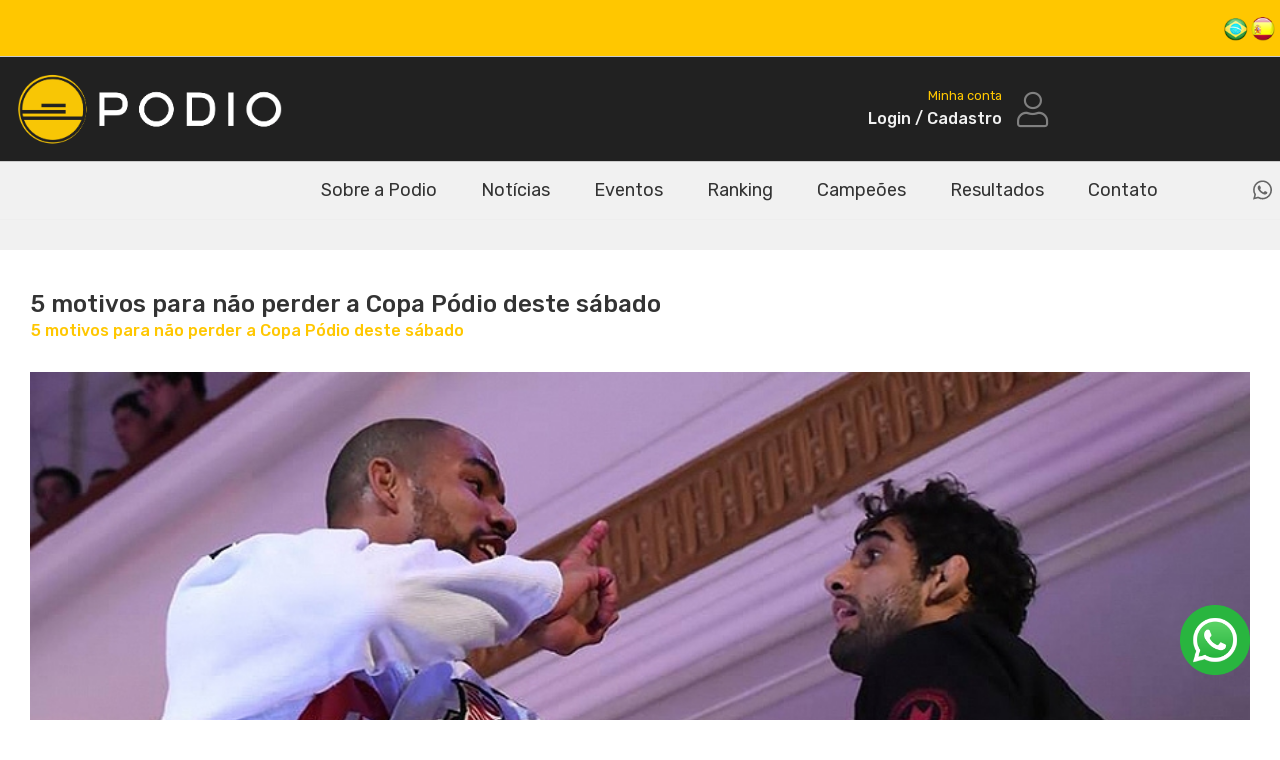

--- FILE ---
content_type: text/html; charset=UTF-8
request_url: https://copapodio.com/news/108
body_size: 6971
content:
<!DOCTYPE html>
<html class="no-js" lang="pt">
<head>
  <title>Podio</title>
  <meta charset="utf-8">
  <meta http-equiv="X-UA-Compatible" content="IE=edge">
  <meta name="description" content="Podio">
  <link rel="shortcut icon" type="image/x-icon" href="https://copapodio.com/assets/img/favicon.ico">
  <meta name="viewport" content="width=device-width, initial-scale=1">
  <!-- CSS here -->  
  <link rel="stylesheet" href="https://maxcdn.bootstrapcdn.com/bootstrap/4.0.0/css/bootstrap.min.css" integrity="sha384-Gn5384xqQ1aoWXA+058RXPxPg6fy4IWvTNh0E263XmFcJlSAwiGgFAW/dAiS6JXm" crossorigin="anonymous">
  <link rel='stylesheet' href='https://fonts.googleapis.com/css?family=Rubik:300,400,500,700,900&display=swap'>

  <!-- data tables -->
  <link rel="stylesheet" href="https://cdn.datatables.net/1.10.19/css/jquery.dataTables.min.css">
  <link rel="stylesheet" href="https://cdn.datatables.net/1.10.19/css/dataTables.bootstrap4.min.css">  

  <link rel='stylesheet' href='https://copapodio.com/assets/css/plugins.css'>
  <link rel='stylesheet' href='https://copapodio.com/assets/css/default.css'>
  <link rel='stylesheet' href='https://copapodio.com/assets/css/color.css'>
  <link rel='stylesheet' href='https://copapodio.com/assets/css/cards1.css'>
  <link rel='stylesheet' href='https://copapodio.com/assets/css/style.css'>
  <link rel='stylesheet' href='https://copapodio.com/assets/css/chaves.css'>
  <!-- <link rel="stylesheet" href="css/responsive.css">
  <script src="https://code.jquery.com/jquery-2.2.4.min.js"></script>   -->

  <link rel='stylesheet' href='https://copapodio.com/assets/PgwSlider/pgwslider.min.css'>
  
  <script
  src="https://code.jquery.com/jquery-3.6.1.min.js"
  integrity="sha256-o88AwQnZB+VDvE9tvIXrMQaPlFFSUTR+nldQm1LuPXQ="
  crossorigin="anonymous"></script>


  <script defer src="https://use.fontawesome.com/releases/v5.6.1/js/all.js"></script>
  
        
    <!-- Google Analytics -->
    <script>
      (function(i,s,o,g,r,a,m){i['GoogleAnalyticsObject']=r;i[r]=i[r]||function(){
      (i[r].q=i[r].q||[]).push(arguments)},i[r].l=1*new Date();a=s.createElement(o),
      m=s.getElementsByTagName(o)[0];a.async=1;a.src=g;m.parentNode.insertBefore(a,m)
      })(window,document,'script','https://www.google-analytics.com/analytics.js','ga');

      ga('create', 'UA-51604936-1', 'auto'); 
      ga('send', 'pageview');
    </script>
    <!-- Google Analytics -->



</head>
<body>

 
 <header>
                <div class="above-header">
            <div class="container">
                <div class="row">
                    <div class="col-12">&nbsp;
                                                <div class="topo_languages">
                            <a href="https://copapodio.com/lang/PT" class="lang_choice ">
                                <img width="24" height="24" src="https://copapodio.com/assets/img/pt_flag.png" style="cursor: pointer" alt="PT" title="PT">
                            </a> 
                            <a href="https://copapodio.com/lang/ES" class="lang_choice ">
                                <img width="24" height="24" src="https://copapodio.com/assets/img/es_flag.png" style="cursor: pointer" alt="ES" title="ES">
                            </a>
                        </div>
                        <!--<img width="100%" src="assets/img/topo_info.jpg" alt="above-header">-->
                    </div>        
                </div>   
            </div>       
        </div>
                <div class="top-header">
            <div class="container">
                <div class="row justify-content-between">
                    <div class="col-xl-3 col-lg-2 my-auto d-none d-lg-block">
                        <div class="logo">
                            <a href="https://copapodio.com/" class="custom-logo-link" rel="home">
                                <img width="512" height="114" src="https://copapodio.com/assets/img/logo.png" class="custom-logo" alt="Copa Podio">
                            </a>
                        </div>
                    </div>
                    <div class="col-xl-4 col-lg-3 my-auto d-none d-lg-block">
                        &nbsp;
                    </div>                    
                    <div class="col-xl-1 col-lg-2 col my-auto">
                        &nbsp;
                    </div>
                    <div class="col-xl-4 col-lg-5 col my-auto">
                        <div class="top-header-action">
                            <div class="widget-header">
                                                                    <div class="my-account-widget text-right" onclick="location.href='https://copapodio.com/login'">
                                        <div class="my-account-button">
                                            <small style="color: #FFC700;">Minha conta</small>
                                            <h6 style="color: #F1F1F1;">Login / Cadastro</h6>
                                        </div>    
                                        <i class="fal fa-fw fa-user ml-2"></i>   
                                                            
                                    </div>
                                                            </div>
                        </div>
                    </div>
                </div>
            </div>
        </div>
        <div class="site-header bg-gray">
            <div class="container">
                <div class="row justify-content-center">
                    <div class="col-xl-1 my-auto">
                        &nbsp;
                                            </div>
                    <div class="col-xl-10 col-md-10 my-auto text-right">
                        <div class="primary-menu d-none d-lg-inline-block">
                            <nav class="desktop-menu">
                                <ul id="menu-primary" class="menu justify-content-between">                                 
                                    <li class="menu-item current-menu-item"><a href="https://copapodio.com/home"></a></li>
                                    <!--<li class="menu-item"><a href="https://copapodio.com/shop">Loja</a></li>
                                    <li class="menu-item menu-item-has-children"><a href="#">Loja</a>
                                        <ul class="sub-menu">
                                            <li class="menu-item"><a href="#">---</a></li>
                                            <li class="menu-item"><a href="#">---</a></li>
                                            <li class="menu-item"><a href="#">---</a></li>
                                            <li class="menu-item"><a href="#">---</a></li>
                                            <li class="menu-item"><a href="#">---</a></li>
                                            <li class="menu-item"><a href="#">---</a></li>
                                            <li class="menu-item"><a href="#">---</a></li>
                                            <li class="menu-item"><a href="#">---</a></li>
                                        </ul>
                                    </li>-->
                                    <li class="menu-item"><a href="https://copapodio.com/podio">Sobre a Podio</a></li>
                                    <li class="menu-item"><a href="https://copapodio.com/news">Notícias</a></li>
                                     
                                    <li class="menu-item"><a href="https://copapodio.com/all_events">Eventos</a></li>
                                    <li class="menu-item"><a href="https://copapodio.com/ranking">Ranking</a></li>
                                    <li class="menu-item"><a href="https://copapodio.com/champions">Campeões</a></li>
                                    <li class="menu-item"><a href="https://copapodio.com/events_with_results">Resultados</a></li>
                                    <li class="menu-item"><a href="https://copapodio.com/contact">Contato</a></li>
                                </ul>
                            </nav>
                        </div>
                    </div>
                    <div class="col-xl-1 col-md-3 p-0 text-right my-auto">
                        <div class="d-none d-lg-inline-block">
                            <a href="https://api.whatsapp.com/send?phone=554791116879&text=Copa%20Podio" target="_blank">
                                <span class="fab fa-whatsapp fa-lg mr-2 font-weight-bold" style="color: #666;"></span>
                            </a>
                        </div>
                        <!--<div class="d-none d-lg-inline-block">
                            <a href="https://api.whatsapp.com/send?phone=554791116879&text=Copa%20Podio" target="_blank">
                                <span class="fas fa-shopping-cart fa-lg mr-2 font-weight-bold" style="color: #666;"></span>
                                <span class="badge badge-pill badge-danger" style="
                                    font-size: 10px;
                                    position: absolute;
                                    top: -5px;
                                    right: -2px;
                                ">2</span>
                            </a>
                        </div>  -->   
                    </div>
                </div>
            </div>
        </div>
    </header><!-- #masthead -->
    <!--Mobile Navigation Toggler-->
    <div class="off-canvas-menu-bar">
        <div class="container">
            <div class="row">
                <div class="col-6 my-auto">
                    <a href="#" class="custom-logo-link" rel="home"><img src="https://copapodio.com/assets/img/logo.png" class="custom-logo" alt="Copa Podio"></a> </div>
                <div class="col-6">
                    <div class="mobile-nav-toggler"><span class="fal fa-bars"></span></div>
                </div>
            </div>
        </div>
    </div>
    <!-- Mobile Menu  -->
    <div class="off-canvas-menu">
        <div class="menu-backdrop"></div>
        <i class="close-btn fa fa-close"></i>
        <nav class="mobile-nav">
            <div class="text-center pt-3 pb-3">
                <a href="#" class="custom-logo-link" rel="home"><img src="https://copapodio.com/assets/img/logo.png" class="custom-logo" alt="Copa Podio"></a> </div>
            <ul class="navigation">
                <!--Keep This Empty / Menu will come through Javascript-->
            </ul>
        </nav>
    </div>

    
        <style>
    .manchete {
        font-weight: 500!important;
        color: #FFC700;
    }
    .descricao {
        font-size: 15px;
    }
    .img_news {
        width: 100%;
        border-bottom: 3px solid #FFC700;
    }
    .creditos {
        font-size: 11px;
        color: #CCC;
        font-style: italic;
    }
</style>

<section class="pt-30 pb-100 bg-gray">
    <div class="container pr-30 pl-30 pb-30 bg-white">
        <div class="row h-100">
            <div class="col-12 mt-40 mb-1 px-3">
                <h4 class="mb-0">5 motivos para não perder a Copa Pódio deste sábado</h4>
                                    <p class="manchete mb-0">5 motivos para não perder a Copa Pódio deste sábado</p>   
                          
            </div>
            <div class="col-12 mt-4">
                                    <img src="https://copapodio.com/uploads/noticias/128_1.jpg" alt="" class="img_news">                                
                                                 
            </div>
            <div class="col-12 mt-30 mb-20 px-3 descricao">
                <p>
	Com in&iacute;cio marcado para as 18h deste s&aacute;bado, no gin&aacute;sio Clube S&iacute;rio, a primeira edi&ccedil;&atilde;o da Copa P&oacute;dio chega a S&atilde;o Paulo, e com um card&aacute;pio recheado que une astros consagrados e atra&ccedil;&otilde;es imprevis&iacute;veis.</p>
<p>
	Quer bons exemplos? Leia, a seguir!</p>
<p>
	<strong>Duelo da nova gera&ccedil;&atilde;o: Isaque Bahiense x Felipe Trovo</strong></p>
<p>
	A Copa P&oacute;dio n&atilde;o &eacute; um evento de apostas, mas n&atilde;o costuma errar quando aponta futuros campe&otilde;es do Jiu-Jitsu. Isaque Bahiense e Felipe Trovo s&atilde;o os novos faixas-marrons escalados para o GP dos Pesados. Anteriormente, os atletas iriam lutar por uma vaga no GP. A organiza&ccedil;&atilde;o mudou de ideia e colocou os jovens direto no Grand Prix, ao lado de Erberth Santos, Leandro Lo, e C&aacute;ssio Francis no grupo amarelo. Ser&aacute; que Isaque e Trovo v&atilde;o desbancar os faixas-pretas? A conferir.</p>
<p>
	<strong>2016: uma nova rivalidade surge na Copa P&oacute;dio</strong></p>
<p>
	Depois dos cl&aacute;ssicos entre Leandro Lo e Felipe Pregui&ccedil;a, uma nova rivalidade surge dentro da organiza&ccedil;&atilde;o. O jovem Erberth Santos atraiu os olhares da comunidade do Jiu-Jitsu ao desafiar Leandro Lo antes do GP dos M&eacute;dios, na Argentina. Na competi&ccedil;&atilde;o dos pesos m&eacute;dios, Lo venceu ao pegar as costas de Erberth. A revanche acontece agora, no GP dos Pesados, com os dois atletas mais fortes e com pesos diferentes. Imperd&iacute;vel para quem gosta de uma luta cheia de perigos.</p>
<p>
	<strong>Vikings x Gangurus: as emo&ccedil;&otilde;es da primeira rodada</strong></p>
<p>
	Jeferson Mayc&aacute;, presidente da Copa P&oacute;dio, resgatou o confere entre pa&iacute;ses no Jiu-Jitsu. Neste s&aacute;bado, os vikings, representados por&nbsp;Espen Mathiesen (NOR), Tommy Langaker (NOR) e Emilia Tuukkanen (FIN), encaram&nbsp;&nbsp;Ben &nbsp;Hodgkinson (AUS), Vicente Cavalcanti (AUS) e Livia Gluchowska (AUS), que defendem a bandeira dos cangurus. Os vikings eliminaram os cabras da peste na &uacute;ltima edi&ccedil;&atilde;o. Ser&aacute; que o feito vai se repetir? A nova rodada promete.&nbsp;</p>
<p>
	<strong>Montanha x Muralha: o confronto de gigantes</strong></p>
<p>
	O desafio No Gi coloca frente a frente dois bons lutadores de Jiu-Jitsu, Max &ldquo;Montanha&rdquo; Linchevsky e Joaquim &ldquo;Mamute&rdquo; Ferreira. Max vem de vit&oacute;ria sobre Ottaviano &quot;La Maquina&quot;, na Argentina, e espera manter o bom desempenho. Para isto acontecer, Max fez um interc&acirc;mbio de duas semanas com Erberth e sua equipe em S&atilde;o Paulo. Seu advers&aacute;rio Joaquim &ldquo;Mamute&rdquo;, que tamb&eacute;m &eacute; lutador de MMA, gosta de aplicar perigosos armlocks, como o que finalizou o astro do UFC Junior Cigano. Ele agora que se testar no Jiu-Jitsu e nada melhor do que lutar na liga profissional do esporte. &nbsp;Qual gigante vai sair com a vit&oacute;ria? Mais tarde saberemos.&nbsp;</p>
<p>
	<strong>Quem ser&aacute; o pr&oacute;ximo campe&atilde;o?</strong></p>
<p>
	Leandro Lo quer manter sua hegemonia na Copa P&oacute;dio contra a nova gera&ccedil;&atilde;o, que vem com Erberth Santos, Gabriel Fedor, Isaque Bahiense, Felipe Trovo, al&eacute;m dos perigosos Diego Borges, Rodrigo Cavaca, Alex Trans e C&aacute;ssio Silva. Quem vai assumir o trono no s&aacute;bado? Estamos t&atilde;o ansiosos quanto voc&ecirc;, f&atilde; de Jiu-Jitsu.&nbsp;</p>
<p style="font-family: Tahoma, Arial, sans-serif; color: rgb(68, 68, 68); font-size: 14px; text-align: justify;">
	<strong>GRAND PRIX DOS PESOS PESADOS</strong></p>
<p style="font-family: Tahoma, Arial, sans-serif; color: rgb(68, 68, 68); font-size: 14px; text-align: justify;">
	<br />
	LOCAL: GIN&Aacute;SIO DO CLUBE S&Iacute;RIO<br />
	HOR&Aacute;RIO: 18 horas<br />
	ABERTURA DOS PORT&Otilde;ES DE ACESSO: 16:30 hs</p>
<p style="font-family: Tahoma, Arial, sans-serif; color: rgb(29, 33, 41); font-size: 14px; text-align: justify; margin: 6px 0px;">
	1&ordf; RODADA DO GP&nbsp;<br style="color: rgb(68, 68, 68);" />
	<span class="text_exposed_show" style="color: rgb(68, 68, 68); display: inline;">18:20<br />
	Diego Borges (BRA) X Rodrigo Cavaca (BRA)<br />
	Nelton Pontes (POR) X Gabriel Fedor (BRA)<br />
	Isaque Bahiense (BRA) X Leandro Lo (BRA)<br />
	C&aacute;ssio Silva (BRA) X Erberth Santos (BRA)</span></p>
<div class="text_exposed_show" style="font-family: Tahoma, Arial, sans-serif; color: rgb(29, 33, 41); font-size: 14px; text-align: justify; display: inline;">
	<p style="color: rgb(68, 68, 68); margin: 0px 0px 6px;">
		2&ordf; RODADA DO GP&nbsp;<br />
		18:50<br />
		Gabriel Fedor (BRA) X Diego Borges (BRA)<br />
		Nelton Pontes (POR) X Alexander Trans (DIN)<br />
		Leandro Lo (BRA) X C&aacute;ssio Silva (BRA)<br />
		Isaque Bahiense (BRA) X Fellipe Trovo (BRA)</p>
	<p style="color: rgb(68, 68, 68); margin: 6px 0px;">
		3&ordf; RODADA DO GP&nbsp;<br />
		19:20<br />
		Diego Borges (BRA) X Nelton Pontes (POR)<br />
		Alexander Trans (DIN) X Rodrigo Cavaca (BRA)<br />
		C&aacute;ssio Silva (BRA) X Isaque Bahiense (BRA)<br />
		Fellipe Trovo(BRA) X Erberth Santos (BRA)</p>
	<p style="color: rgb(68, 68, 68); margin: 6px 0px;">
		4&ordf; RODADA DO GP&nbsp;<br />
		20:05<br />
		Rodrigo Cavaca (BRA) X Nelton Pontes (POR)<br />
		Gabriel Fedor (BRA) X Alexander Trans (DIN)<br />
		Erberth Santos (BRA) X Isaque Bahiense<br />
		Leandro Lo (BRA) X Fellipe Trovo (BRA)</p>
	<p style="color: rgb(68, 68, 68); margin: 6px 0px;">
		5&ordf; RODADA DO GP&nbsp;<br />
		Diego Borges (BRA) X Alexander Trans (DIN)<br />
		Gabriel Fedor (BRA) X Rodrigo Cavaca (BRA)<br />
		C&aacute;ssio Silva (BRA) X Fellipe Trovo (BRA)<br />
		Leandro Lo (BRA) X Erberth Santos (BRA)</p>
	<p style="color: rgb(68, 68, 68); margin: 6px 0px;">
		DESAFIO NO-GI&nbsp;<br />
		21:20<br />
		Max Montanha (PAR) X Joaquim Mamute (BRA)</p>
	<p style="color: rgb(68, 68, 68); margin: 6px 0px;">
		SEMMI-FINAIS&nbsp;<br />
		21:30<br />
		Luta 1: 1&ordm; lugar do Grupo Verde X 2&ordm; lugar do Grupo Amarelo<br />
		Luta 2: 1&ordm; lugar do Grupo Amarelo X 2&ordm; lugar do Grupo Verde</p>
	<p style="color: rgb(68, 68, 68); margin: 6px 0px;">
		DESAFIO - VIKING VS KANGAROOS&nbsp;<br />
		21:50<br />
		1&ordm; Luta Espen Mathiesen (NOR) X Ben Hodgkinson (AUS)<br />
		2&ordm; Luta Tommy Langaker (NOR) X Vicente Cavalcanti (AUS)<br />
		3&ordm; Luta Emilia Tuukkanen (FIN) X Livia Gluchowska (AUS)</p>
	<p style="color: rgb(68, 68, 68); margin: 6px 0px;">
		FINAIS&nbsp;<br />
		22:20 3&ordm; LUGAR Perdedor da Luta 1 X Perdedor da Luta 2</p>
	<p style="color: rgb(68, 68, 68); margin: 6px 0px;">
		22:30 GRANDE FINAL Vencedor da Luta 1 X Vencedor da Luta 2</p>
</div>
<div>
	&nbsp;</div>
<p>
	&nbsp;</p>
        
            </div>      
            <div class="col-12 creditos text-right">      
                  
                <p class="mb-0">Data da publicação: 2016-10-22 11:17:27</p>          
            </div>      
            
                            <div class="col-12 mt-20 mb-1 px-3">
                    <h4 class="mb-3 mt-4 pt-4" style="border-top: 1px solid #DDD;">Veja também</h4>
                    <div class="row">
                                                    <div class="col-12 col-lg-4 mb-4 d-flex align-items-stretch">
                                <div class="card w-100">
                                    <img class="card-img-top" src="https://copapodio.com/uploads/noticias/131_1.jpg" alt="Copa Podio fecha parceria inédita e quem ganha são os seus fãs do mundo inteiro">
                                    <div class="card-body d-flex flex-column">
                                        <h5 class="card-title">Copa Podio fecha parceria inédita e quem ganha são os seus fãs do mundo inteiro</h5>
                                        <p class="card-text">Abertura da 5ª temporada acontece no dia 18 de fevereiro e será transmitida pelo Fighteria TV, um novo canal on-line para os fãs do jiu-jitsu profissional</p>
                                        <a href="https://copapodio.com/news/111" class="btn btn-primary btn-client stretched-link border-0 mt-auto">Ver mais</a>
                                    </div>
                                </div>
                            </div>
                                                    <div class="col-12 col-lg-4 mb-4 d-flex align-items-stretch">
                                <div class="card w-100">
                                    <img class="card-img-top" src="https://copapodio.com/uploads/noticias/36_1.jpg" alt="Faixa-preta desbrava um mercado novo no Brasil com a profissionalização do Jiu-Jitsu">
                                    <div class="card-body d-flex flex-column">
                                        <h5 class="card-title">Faixa-preta desbrava um mercado novo no Brasil com a profissionalização do Jiu-Jitsu</h5>
                                        <p class="card-text">Na trillha do futebol, Abi-Rihan avalia transição de competidor para comentarista.</p>
                                        <a href="https://copapodio.com/news/25" class="btn btn-primary btn-client stretched-link border-0 mt-auto">Ver mais</a>
                                    </div>
                                </div>
                            </div>
                                                    <div class="col-12 col-lg-4 mb-4 d-flex align-items-stretch">
                                <div class="card w-100">
                                    <img class="card-img-top" src="https://copapodio.com/uploads/noticias/275_1.jpg" alt="PURPLE GAMES 2024: Chapolin é o faixa roxa da temporada. Kainã Gonçalves é a grande revelação da noite. ">
                                    <div class="card-body d-flex flex-column">
                                        <h5 class="card-title">PURPLE GAMES 2024: Chapolin é o faixa roxa da temporada. Kainã Gonçalves é a grande revelação da noite. </h5>
                                        <p class="card-text">Minas Gerais, Distrito Federal, Maranhão e Mato Grosso brilham na noite púrpura da Copa Podio</p>
                                        <a href="https://copapodio.com/news/275" class="btn btn-primary btn-client stretched-link border-0 mt-auto">Ver mais</a>
                                    </div>
                                </div>
                            </div>
                                            </div>
                </div>            
                    </div>
    </div>
</section>
    <footer class="site-footer">
        <div class="footer-widgets">
            <div class="container">
                <div class="row">
                    <div class="widget_text col-xl-3 col-lg-4 col-md-6">
                        <div class="footer-widget">
                            <a href="#" class="d-block mb-4" rel="home"><img width="220" src="https://copapodio.com/assets/img/logo.png" class="custom-logo" alt="Podio"></a>
                            <p class="mb-4">
                                podio@copapodio.com<br>
                                +55 47 91116879 (WhatsApp)
                            </p>
                            <div class="footer-social">
                                <ul class="mb-0">
                                    <li><a href="https://www.facebook.com/copapodio"><i class="fab fa-facebook-f"></i></a></li>
                                    <li><a href="https://www.instagram.com/copapodio"><i class="fab fa-instagram"></i></a></li>
                                    <li><a href="https://www.linkedin.com/company/copapodio"><i class="fab fa-linkedin"></i></a></li>
                                </ul>
                            </div>
                        </div>
                    </div>
                    <div class="col-xl-4 col-lg-6 col-md-12">
                        <div class="footer-widget">
                            &nbsp;
                        </div>
                    </div>                    
                    <div class="col-xl-5 col-lg-6 col-md-6">
                        <div class="footer-widget widget_nav_menu text-right">
                            <h5 class="widget-title">Minha conta</h5>
                                                            <div class="my-account-widget text-right" onclick="location.href='https://copapodio.com/login'">
                                    <div class="my-account-button">
                                        <small style="color: #FFC700;">Minha conta</small>
                                        <h6 class="widget-title" style="color: #F1F1F1;">Login / Cadastro</h6>
                                    </div>    
                                    <i class="fal fa-fw fa-user ml-2"></i>                              
                                </div>
                                                    </div>
                    </div>
                </div>
            </div>
        </div>
        <div class="copyright-bar">
            <div class="container">
                <div class="row justify-content-center">
                    <div class="col-sm-7 text-left">
                        <p>
                            Copyright © <script>document.write(new Date().getFullYear());</script> Copa Podio - Todos os direitos reservados | Desenvolvido por <a href="https://litarget.com" target="_blank">LiTarget</a></p>
                    </div>
                    <div class="col-sm-5 currency-footer">
                        <img src="https://copapodio.com/assets/img/mastercard.png" alt="Image">
                        <img src="https://copapodio.com/assets/img/visa.png" alt="Image">
                            
                        <img src="https://copapodio.com/assets/img/paypal.png" alt="Image">
                    </div>
                </div>
            </div>
        </div>
    </footer>
    <!--======= Back to Top
    <div id="backtotop"><i class="fal fa-lg fa-arrow-up"></i></div> =======-->
    <div id="fixed_whatsapp">
        <a href="https://api.whatsapp.com/send?phone=554791116879&text=Copa%20Podio" target="_blank">
            <img style="max-width: 100%;" src="https://copapodio.com/assets/img/botao_whatsapp.png" class="WhatsApp" alt="Podio">
        </a>
    </div>   

    <div class="modal fade" id="lgpdModal" tabindex="-1" aria-labelledby="lgpdModalLabel" aria-hidden="true">
        <div class="modal-dialog">
            <div class="modal-content">
                <div class="modal-header">
                    <h5 class="modal-title">Autorização para tratamento de dados</h5>
                </div>
                <div class="modal-body text-justify">
                    Em observância à Lei nº. 13.709/18 – Lei Geral de Proteção de Dados Pessoais e demais normativas aplicáveis sobre proteção de Dados Pessoais, ao enviar qualquer dado ou informação por meio deste formulário, você manifesta-se de forma livre, informada e inequívoca vontade, no sentido de autorizar a COPA PODIO e seus funcionários, a coletar, tratar e compartilhar os dados necessários à utilização deste website.                </div>
                <div class="modal-footer">
                    <button type="button" class="btn btn-secondary" data-dismiss="modal">Fechar</button>
                    <!--<button type="button" class="btn btn-primary">Save changes</button>-->
                </div>
            </div>
        </div>
    </div>

    <script src='https://copapodio.com/assets/js/plugins.js'></script>

    <script src='https://copapodio.com/assets/PgwSlider/pgwslider.js'></script>
    <script>
        $(document).ready(function() {
            if ($(".pgwSlider").length) {
                var pgwSlider = $('.pgwSlider').pgwSlider();
                pgwSlider.startSlide();
            }

            if ($(".carousel").length) {
                console.log('carousel here');
                $('.carousel').carousel();
            }
        });

        $('#popupHome').click(function(){
            $(this).addClass('d-none');
        })
    </script>
    
    <!-- jQuery Mask -->
    <script src="https://cdnjs.cloudflare.com/ajax/libs/jquery.mask/1.14.15/jquery.mask.min.js"></script>
    <script src="https://copapodio.com/assets/js/bootstrap-confirmation.min.js"></script>
    <!-- jQuery Validator -->
    <script src="//cdnjs.cloudflare.com/ajax/libs/jquery-form-validator/2.3.26/jquery.form-validator.min.js"></script>
    <!-- data tables -->
    <script src="https://cdn.datatables.net/1.10.19/js/jquery.dataTables.min.js"></script>
    <script src="https://cdn.datatables.net/1.10.19/js/dataTables.bootstrap4.min.js"></script>
    <script src='https://copapodio.com/assets/js/main.js'></script>

</body>

</html>

--- FILE ---
content_type: text/css
request_url: https://copapodio.com/assets/css/color.css
body_size: 5292
content:
.preview-btn li a:hover,
#backtotop i,
.blog-thumb .date,
.product-items .slick-arrow,
.product-item-overlay a.button,
.product-item-overlay a.added_to_cart,
.comment-navigation .nav-links a,
blockquote:before,
.header-btn a:hover,
.select-items div:hover,
.same-as-selected,
.product-filter ul li a.active,
.mean-container .mean-nav ul li a.mean-expand:hover,
button,
input[type="button"],
.widget_price_filter .ui-slider .ui-slider-range,
.widget_price_filter .ui-slider .ui-slider-handle,
input[type="reset"],
.off-canvas-menu .navigation li>a:hover,
.off-canvas-menu .navigation .dropdown-btn:hover,
.off-canvas-menu .navigation li .cart-contents,
input[type="submit"],
.sayara-search-btn,
.video-item .view-detail,
.widget-product-details .widget-add-to-cart .variations .value .variation-radios [type="radio"]:checked+label:after,
.widget-product-details .widget-add-to-cart .variations .value .variation-radios [type="radio"]:not(:checked)+label:after,
.widget_shopping_cart_content .button,
.banner2 .banner-cat .cat-count,
ul.banner-button li:first-child a,
ul.banner-button li a:hover,
.sayara-pricing-table.recommended,
.sayara-pricing-table a:hover,
.wedocs-single-wrap .wedocs-sidebar ul.doc-nav-list>li.current_page_parent>a,
.wedocs-single-wrap .wedocs-sidebar ul.doc-nav-list>li.current_page_item>a,
.wedocs-single-wrap .wedocs-sidebar ul.doc-nav-list>li.current_page_ancestor>a,
.primary-menu ul li .children li.current-menu-item>a,
.primary-menu ul li .sub-menu li.current-menu-item>a,
.header-btn .sub-menu li.is-active a,
.product-item-button a:hover,
.recent-themes-widget,
.newest-filter ul li.select-cat,
.download-filter ul li.select-cat,
.woocommerce .onsale,
input[type="button"],
input[type="reset"],
input[type="submit"],
.checkout-button,
.woocommerce-tabs ul.tabs li.active a:after,
.tagcloud a:hover,
.sayara-btn,
.sayara-btn.bordered:hover,
.testimonials-nav .slick-arrow:hover,
.blog-btn .btn:hover,
.mean-container .mean-nav,
.recent-theme-item .permalink,
.banner-item-btn a,
.meta-attributes li span a:hover,
.theme-item-price span,
.error-404 a,
.mini-cart .widget_shopping_cart .woocommerce-mini-cart__buttons a,
.product-item-image .onsale,
.theme-item-btn a:hover,
.theme-banner-btn a,
.comment-list .comment-reply-link,
.comment-form input[type=submit],
.pagination .nav-links .page-numbers.current,
.pagination .nav-links .page-numbers:hover,
.excerpt-date,
.myaccount-navigation li.active,
.primary-menu ul li .sub-menu li a:hover,
.header-btn .sub-menu li a:hover,
.photo-product-item .add_to_cart_button,
.photo-product-item .added_to_cart,
.playerContainer .seekBar .outer .inner,
.playerContainer .volumeControl .outer .inner, .btn-client,
.excerpt-readmore a {
    background: #FFC700;
    background: -webkit-linear-gradient(to right, #FFC700, #FFC700);
    background: linear-gradient(to right, #FFC700, #FFC700);
}

a,
a:hover,
.nav-tabs .nav-link.active,
.current_page_item a,
.tags a:hover,
.widget_recent_comments ul li .comment-author-link a,
.mini-cart .cart-contents:hover span,
ul.banner-button li a,
.testimonial-content>i,
.testimonials-nav .slick-arrow,
.sayara-btn.bordered,
.cat-links a,
.plyr--full-ui input[type=range],
.sayara-team-social li a,
.preview-btn li a,
.related-post-title a:hover,
.comment-author-link,
.entry-meta ul li a:hover,
.widget-product-details table td span a:hover,
.woocommerce-message a,
.woocommerce-info a,
.iconbox-item:hover i,
.footer-widget ul li a:hover,
.woocommerce-noreviews a,
.widget li a:hover,
p.no-comments a,
.woocommerce-notices-wrapper a,
.woocommerce table td a,
.blog-meta span,
.blog-content h4:hover a,
.tags-links a,
.tags a,
.primary-menu ul li.current-menu-item>a,
.navbar-logo-text,
.docs-single h4 a:hover,
.docs-single ul li a:hover,
.navbar .menu-item>.active,
blockquote::before,
.primary-menu ul li:first-child.current-menu-item>a,
.woocommerce-tabs ul.tabs li.active a,
.woocommerce-tabs ul.tabs li a:hover,
.primary-menu ul li>a:hover,
.the_excerpt .entry-title a:hover {
    color: #FFC700;
}


.woocommerce-info,
.sayara-btn.bordered,
ul.banner-button li a,
.testimonials-nav .slick-arrow,
.widget-title,
.preview-btn li a,
.woocommerce-MyAccount-navigation,
.woocommerce-info,
.sayara-pricing-table a,
.woocommerce-MyAccount-navigation .is-active a,
blockquote,
.testimonials-nav .slick-arrow:hover,
.loader,
.related-themes .single-related-theme:hover,
.theme-author span,
.tags a,
.playerContainer,
.sticky .the_excerpt_content {
    border-color: #FFC700;
}


.navbar-toggler-icon {
    background-image: url("data:image/svg+xml;charset=utf8,%3Csvg viewBox='0 0 32 32' xmlns='http://www.w3.org/2000/svg'%3E%3Cpath stroke='#FFC700' stroke-width='2' stroke-linecap='round' stroke-miterlimit='10' d='M4 8h24M4 16h24M4 24h24'/%3E%3C/svg%3E");
}

.btn-primary {
    background-color: #FFC700;
    border-color: #FFC700;
    transition: 0.3s all ease-in-out;
}

.btn-primary:hover {
    background-color: #333;
    border-color: #333;
}

.link-cp {
    transition: 0.3s all ease-in-out;
}

.link-cp:hover {
    color: #333;
}

.color-primary {
    color: #FFC700;
}

.color-black {
    color: #111;
}

/*----------------------------------------
    IF SCREEN SIZE LESS THAN 769px WIDE
    ------------------------------------------*/

@media screen and (max-width: 768px) {
    .navbar .menu-item>.active {
        background: #FFC700;
    }
}


/*Important Class*/

/*.primary-menu ul li:first-child.current-menu-item>a {
     color: #FFC700;  
}*/

--- FILE ---
content_type: text/css
request_url: https://copapodio.com/assets/css/cards1.css
body_size: 11247
content:

.card-container {
    padding: 100px 0px;
    -webkit-perspective: 1000;
    perspective: 1000;
}

.profile-card-1 {
    background-color: #FFF;
    border-radius: 10px;
    box-shadow: 0px 0px 25px rgba(0, 0, 0, 0.1);
    background-image: url(../img/profile-bg-1.jpg);
    background-position: center;
    padding-top: 100px;
    overflow: hidden;
    position: relative;
    margin: 10px auto;
    cursor: pointer;
    max-width: 300px;
}

.profile-card-1 .profile-content {
    position: relative;
    background-color: #FFF;
    padding: 70px 20px 20px 20px;
    text-align: center;
}

.profile-card-1 .profile-img {
    position: absolute;
    height: 100px;
    left: 0px;
    right: 0px;
    z-index: 10;
    top: -50px;
    transition: all 0.25s linear;
    transform-style: preserve-3d;
}

.profile-card-1 .profile-img img {
    height: 100px;
    margin: auto;
    border-radius: 50%;
    border: 5px solid #FFF;
    box-shadow: 0px 0px 10px rgba(0, 0, 0, 0.2);
}

.profile-card-1 .profile-name {
    font-size: 18px;
    font-weight: bold;
    color: #021830;
}

.profile-card-1 .profile-address {
    color: #777;
    font-size: 12px;
    margin: 0px 0px 15px 0px;
}

.profile-card-1 .profile-description {
    font-size: 13px;
    padding: 5px 10px;
    color: #777;
}

.profile-card-1 .profile-icons .fa {
    margin: 5px;
    color: #777;
}

.profile-card-1:hover {
    box-shadow: 0px 0px 50px rgba(0, 0, 0, 0.1);
}

.profile-card-1:hover .profile-img {
    transform: rotateY(180deg);
}

.profile-card-2 {
    max-width: 300px;
    background-color: #FFF;
    box-shadow: 0px 0px 25px rgba(0, 0, 0, 0.1);
    background-position: center;
    overflow: hidden;
    position: relative;
    margin: 10px auto;
    cursor: pointer;
    border-radius: 10px;
}

.profile-card-2 img {
    transition: all linear 0.25s;
}

.profile-card-2 .profile-name {
    position: absolute;
    left: 30px;
    bottom: 70px;
    font-size: 30px;
    color: #FFF;
    text-shadow: 0px 0px 20px rgba(0, 0, 0, 0.5);
    font-weight: bold;
    transition: all linear 0.25s;
}

.profile-card-2 .profile-icons {
    position: absolute;
    bottom: 30px;
    right: 30px;
    color: #FFF;
    transition: all linear 0.25s;
}

.profile-card-2 .profile-username {
    position: absolute;
    bottom: 50px;
    left: 30px;
    color: #FFF;
    font-size: 13px;
    transition: all linear 0.25s;
}

.profile-card-2 .profile-icons .fa {
    margin: 5px;
}

.profile-card-2:hover img {
    filter: grayscale(100%);
}

.profile-card-2:hover .profile-name {
    bottom: 80px;
}

.profile-card-2:hover .profile-username {
    bottom: 60px;
}

.profile-card-2:hover .profile-icons {
    right: 40px;
}

.profile-card-3 {
    background-color: #FFF;
    border-radius: 5px;
    box-shadow: 0px 0px 25px rgba(0, 0, 0, 0.1);
    overflow: hidden;
    position: relative;
    margin: 10px auto;
    cursor: pointer;
    padding: 25px 15px;
}

.profile-card-3 .profile-name {
    font-weight: bold;
    color: #21304e;
}

.profile-card-3 .profile-location {
    color: #999;
    font-size: 13px;
    font-weight: 600;
}

.profile-card-3 img {
    height: 100px;
    width: 100px;
    object-fit: cover;
    margin: 10px auto;
    border-radius: 50%;
    transition: all linear 0.25s;
}

.profile-card-3 .profile-description {
    font-size: 13px;
    color: #777;
    padding: 10px;
}

.profile-card-3 .profile-icons {
    margin: 15px 0px;
}

.profile-card-3 .profile-icons .fa {
    color: #fe455a;
    margin: 0px 5px;
}

.profile-card-3:hover img {
    height: 110px;
    width: 110px;
    margin: 5px auto;
}

.profile-card-4 {
    max-width: 300px;
    background-color: #FFF;
    border-radius: 5px;
    box-shadow: 0px 0px 25px rgba(0, 0, 0, 0.1);
    overflow: hidden;
    position: relative;
    margin: 10px auto;
    cursor: pointer;
}

.profile-card-4 img {
    transition: all 0.25s linear;
}

.profile-card-4 .profile-content {
    position: relative;
    padding: 15px;
    background-color: #FFF;
}

.profile-card-4 .profile-name {
    font-weight: bold;
    position: absolute;
    left: 0px;
    right: 0px;
    top: -70px;
    color: #FFF;
    font-size: 17px;
}

.profile-card-4 .profile-name p {
    font-weight: 600;
    font-size: 13px;
    letter-spacing: 1.5px;
}

.profile-card-4 .profile-description {
    color: #777;
    font-size: 12px;
    padding: 10px;
}

.profile-card-4 .profile-overview {
    padding: 15px 0px;
}

.profile-card-4 .profile-overview p {
    font-size: 10px;
    font-weight: 600;
    color: #777;
}

.profile-card-4 .profile-overview h4 {
    color: #273751;
    font-weight: bold;
}

.profile-card-4 .profile-content::before {
    content: "";
    position: absolute;
    height: 20px;
    top: -10px;
    left: 0px;
    right: 0px;
    background-color: #FFF;
    z-index: 0;
    transform: skewY(3deg);
}

.profile-card-4:hover img {
    transform: rotate(5deg) scale(1.1, 1.1);
    filter: brightness(110%);
}

.profile-card-5 {
    max-width: 300px;
    background-color: #FFF;
    border-radius: 5px;
    box-shadow: 0px 0px 25px rgba(0, 0, 0, 0.1);
    overflow: hidden;
    position: relative;
    margin: 10px auto;
    cursor: pointer;
    padding: 50px 15px 25px 15px;
}

.profile-card-5 img {
    height: 100px;
    width: 100px;
    object-fit: cover;
    margin: 10px auto;
    border-radius: 50%;
    transition: all linear 0.25s;
    position: relative;
}

.profile-card-5::before {
    content: "";
    position: absolute;
    top: -60px;
    right: 0px;
    left: 0px;
    height: 170px;
    background-color: #4fb96e;
    transform: skewY(-20deg);
}

.profile-card-5 .profile-name {
    padding-top: 15px;
    font-weight: bold;
    color: #333;
}

.profile-card-5 .profile-designation {
    font-size: 13px;
    color: #777;
}

.profile-card-3 .profile-location {
    color: #999;
    font-size: 13px;
    font-weight: 600;
}

.profile-card-5 .profile-description {
    font-size: 13px;
    color: #777;
    padding: 10px;
}

.profile-card-5 .profile-overview {
    padding: 15px 0px;
}

.profile-card-5 .profile-overview p {
    color: #777;
    font-size: 13px;
}

.profile-card-5 .profile-overview h2 {
    font-weight: bold;
    color: #1e2832;
}

.profile-card-5 .profile-icons .fa {
    margin: 7px;
    color: #4fb96e;
}

.profile-card-5:hover img {
    transform: rotate(-5deg);
}

.profile-card-6 {
    max-width: 300px;
    background-color: #FFF;
    border-radius: 5px;
    box-shadow: 0px 0px 25px rgba(0, 0, 0, 0.1);
    overflow: hidden;
    position: relative;
    margin: 10px auto;
    cursor: pointer;
}

.profile-card-6 img {
    transition: all 0.15s linear;
}

.profile-card-6 .profile-name {
    position: absolute;
    top: 10px;
    left: 10px;
    font-size: 25px;
    font-weight: bold;
    color: #FFF;
    padding: 15px 20px;
    background: linear-gradient(140deg, rgba(0, 0, 0, 0.4) 50%, rgba(255, 255, 0, 0) 50%);
    transition: all 0.15s linear;
}

.profile-card-6 .profile-position {
    position: absolute;
    color: rgba(255, 255, 255, 0.4);
    left: 30px;
    top: 100px;
    transition: all 0.15s linear;
}

.profile-card-6 .profile-overview {
    position: absolute;
    bottom: 0px;
    left: 0px;
    right: 0px;
    background: linear-gradient(0deg, rgba(0, 0, 0, 0.4) 50%, rgba(255, 255, 0, 0));
    color: #FFF;
    padding: 50px 0px 20px 0px;
    transition: all 0.15s linear;
}

.profile-card-6 .profile-overview h3 {
    font-weight: bold;
}

.profile-card-6 .profile-overview p {
    color: rgba(255, 255, 255, 0.7);
}

.profile-card-6:hover img {
    filter: brightness(80%);
}

.profile-card-6:hover .profile-name {
    padding-left: 25px;
    padding-top: 20px;
}

.profile-card-6:hover .profile-position {
    left: 40px;
}

.profile-card-6:hover .profile-overview {
    padding-bottom: 25px;
}

.profile-card-7 {
    background-color: #FFF;
    border-radius: 5px;
    box-shadow: 0px 0px 25px rgba(0, 0, 0, 0.1);
    overflow: hidden;
    position: relative;
    margin: 10px auto;
    cursor: pointer;
}

.profile-card-7 .profile-content {
    padding: 60px 30px 30px 30px;
    background-color: #FFF;
    position: relative;
}

.profile-card-7 .profile-content img {
    position: absolute;
    height: 80px;
    width: 80px;
    border-radius: 50%;
    top: -40px;
    border: 5px solid #FFF;
}

.profile-card-7 .profile-content .profile-name {
    position: absolute;
    font-size: 17px;
    font-weight: bold;
    top: -35px;
    left: 125px;
    color: #FFF;
}

.profile-card-7 .profile-overview {
    padding: 5px 0px;
}

.profile-card-7 .profile-overview p {
    color: #777;
    font-size: 11px;
    font-weight: 600;
}

.profile-card-7 .profile-overview h5 {
    color: #142437;
    font-weight: bold;
}

.profile-card-8 {
    background: linear-gradient(#09121c, #36445a);
    border-radius: 5px;
    box-shadow: 0px 0px 25px rgba(0, 0, 0, 0.1);
    overflow: hidden;
    position: relative;
    margin: 10px auto;
    cursor: pointer;
    transition: all 0.25s linear;
}

.profile-card-8 .profile-name {
    position: absolute;
    left: 0px;
    right: 0px;
    top: 25px;
    color: #58d683;
    font-size: 17px;
    font-weight: bold;
}

.profile-card-8 .profile-designation {
    position: absolute;
    left: 0px;
    right: 0px;
    top: 50px;
    color: #FFF;
    font-size: 13px;
    font-weight: 600;
    letter-spacing: 1px;
}

.profile-card-8 .profile-icons {
    position: absolute;
    left: 0px;
    right: 0px;
    top: 80px;
    color: rgba(255, 255, 255, 0.7);
}

.profile-card-8 .profile-icons .fa {
    margin: 5px;
}

.profile-card-8:hover {
    transform: scale(1.05, 1.05);
}

.profile-card-9 {
    border-radius: 10px;
    box-shadow: 0px 0px 25px rgba(0, 0, 0, 0.1);
    overflow: hidden;
    position: relative;
    margin: 10px auto;
    cursor: pointer;
    padding: 30px 15px;
    background-color: #FFF;
    transition: all 0.25s linear;
}

.profile-card-9 img {
    height: 120px;
    width: 120px;
    border-radius: 50%;
    margin: 10px auto;
}

.profile-card-9 .profile-name {
    font-size: 15px;
    color: #3249b9;
    font-weight: 600;
}

.profile-card-9 .profile-designation {
    font-size: 13px;
    color: #777;
}

.profile-card-9 .profile-description {
    padding: 10px;
    font-size: 13px;
    color: #777;
    margin: 15px 0px;
    background-color: #F1F2F3;
    border-radius: 5px;
}

.profile-card-9 a {
    padding: 10px 15px;
    background-color: #3249b9;
    color: #FFF;
    font-size: 11px;
    border-radius: 25px;
}

.profile-card-9:hover {
    transform: scale(1.05, 1.05);
}

.profile-card-10 {
    border-radius: 5px;
    box-shadow: 0px 0px 25px rgba(0, 0, 0, 0.1);
    overflow: hidden;
    position: relative;
    margin: 10px auto;
    cursor: pointer;
    padding: 30px 15px;
    background-color: #1f2124;
    color: #EEE;
}

.profile-card-10 img {
    margin: 10px auto;
    width: 100px;
    height: 100px;
    border-radius: 50%;
    border: 10px solid transparent;
    box-shadow: 0px 0px 0px 2px #64c17b;
    transition: all 0.25s linear;
}

.profile-card-10 .profile-name {
    color: #FFF;
    font-weight: bold;
    font-size: 17px;
}

.profile-card-10 .profile-location {
    font-size: 13px;
    opacity: 0.7;
}

.profile-card-10 .profile-description {
    padding: 10px;
    font-size: 13px;
}

.profile-card-10 .profile-icons .fa {
    color: #ffc75e;
    margin: 10px;
}

.profile-card-10:hover img {
    transform: scale(1.1);
}

--- FILE ---
content_type: text/css
request_url: https://copapodio.com/assets/css/style.css
body_size: 86977
content:
/*!
Theme Name: Sayara
Author: ThemeBing
Description: Auto Parts Store Template
Version: 1.0.1
*/

/*--------------------------------------------------------------
>>> TABLE OF CONTENTS:
----------------------------------------------------------------
# Normalize
# Typography
# Elements
# Forms
# Navigation
    ## Links
    ## Menus
# Accessibility
# Alignments
# Clearings
# Widgets
# Content
    ## Posts and pages
    ## Comments
# Infinite scroll
# Media
    ## Captions
    ## Galleries
--------------------------------------------------------------*/
@font-face {
    font-family: "star";
    src: url("../../assets/fonts/star.eot");
    src: url("../../assets/fonts/star.eot?#iefix") format("embedded-opentype"),
        url("../../assets/fonts/star.woff") format("woff"),
        url("../../assets/fonts/star.ttf") format("truetype"),
        url("../../assets/fonts/star.svg#star") format("svg");
    font-weight: normal;
    font-style: normal;
}

html {
    line-height: 1.15;
    /* 1 */
    -webkit-text-size-adjust: 100%;
    /* 2 */
}

body {
    font-family: Rubik;
    margin: 0;
    color: #808080;
    line-height: 26px;
}

h1,
h2,
h3,
h4,
h5,
h6 {
    color: #333;
    -ms-word-wrap: break-word;
    word-wrap: break-word;
}


pre {
    background: #fafafa;
    padding: 20px
}

.input-text,
input[type=email],
input[type=tel],
input[type=email],
input[type=password],
input[type=search],
input[type=text],
input[type=url],
textarea {
    width: 100%;
    border: 1px solid #dfdfdf;
    height: 45px;
    padding: 0 15px;
    border-radius: 5px;
    -webkit-transition: .3s linear;
    -o-transition: .3s linear;
    transition: .3s linear;
}

textarea {
    height: 160px;
    padding: 15px;
}

button,
input[type="button"],
input[type="reset"],
input[type="submit"] {
    cursor: pointer;
    color: #fff;
    font-size: 16px;
    border-radius: 5px;
    height: 45px;
    padding: 0 50px;
    border: none;
}

label.inline,
input[type="checkbox"]+label {
    display: inline;
    font-weight: 400;
    margin-left: 0.5rem;
}

input[type="checkbox"] {
    -webkit-appearance: none;
    -moz-appearance: none;
    position: relative;
    top: 2px;
    display: inline-block;
    margin: 0;
    width: 19px;
    min-width: 19px;
    height: 19px;
    background: #fff;
    border-radius: 0;
    border-style: solid;
    border-width: 0.1rem;
    border-color: #ddd;
    -webkit-box-shadow: none;
    box-shadow: none;
    cursor: pointer;
}

input[type="checkbox"]:checked::before {
    content: '✔';
    position: absolute;
    display: inline-block;
    margin: -5px 0 0 2px;
    height: 1.75rem;
    width: 1.75rem;
}

select {
    width: 100%;
    height: 45px;
    padding: 0 15px;
    border-radius: 5px;
    border: 1px solid #dfdfdf;
    color: #808080;
    -webkit-appearance: none;
    -moz-appearance: none;
    -o-appearance: none;
    background-image: url("data:image/svg+xml;utf8,<svg fill='black' height='24' viewBox='0 0 24 24' width='24' xmlns='http://www.w3.org/2000/svg'><path d='M7 10l5 5 5-5z'/><path d='M0 0h24v24H0z' fill='none'/></svg>");
    background-repeat: no-repeat;
    background-position-x: 98%;
    background-position-y: 50%;
}

/*For IE*/
select::-ms-expand {
    display: none;
}

table {
    width: 100%;
}

table th {
    font-weight: 500;
}

th,
td {
    border: 0.1rem solid #ddd;
    line-height: 26px;
    margin: 0;
    overflow: visible;
    padding: 0.5em;
}

label {
    display: inline-block;
    margin-bottom: 10px;
}

a {
    background-color: transparent;
}

a:hover {
    text-decoration: none;
}

button:focus,
a:focus {
    outline: none;
}

img {
    max-width: 100%;
    height: auto;
}

dl,
ol,
ul {
    padding-left: 18px;
}

dd {
    margin: 0 1rem 1rem;
}

li>ul,
li>ol {
    margin-bottom: 0;
    margin-left: 1.5em;
}

b,
strong {
    color: #333;
}

blockquote:not(:last-child) {
    margin-bottom: 25px;
}

blockquote {
    background: #fafafa;
    padding: 30px;
    position: relative;
}

blockquote:before {
    position: absolute;
    content: '';
    top: 0;
    left: 0;
    height: 100%;
    width: 3px;
}

blockquote>* {
    z-index: 1;
    position: relative;
    margin-bottom: 0;
}

blockquote p {
    font-style: italic;
}

*:before,
*:after {
    -webkit-box-sizing: inherit;
    box-sizing: inherit;
}

.slick-slide {
    outline: none;
    max-width: 605px !important;
    max-height: 550px !important;
    width: auto !important;
}


.mfp-content {
    display: -webkit-inline-box !important;
    display: -ms-inline-flexbox !important;
    display: inline-flex !important;
    ;
}

button.mfp-arrow,
button.mfp-close {
    background: transparent !important;
}

:focus {
    outline: none;
}

.bg-gray {
    background: #f1f1f1;
}

.woocommerce-info {
    background: #eee;
    border-top: 2px solid #FFC700;
    margin-bottom: 30px;
    margin-left: 0;
    padding: 20px 30px;
    background: #fafafa;
    list-style: none;
    overflow: hidden;
    display: -webkit-box;
    display: -ms-flexbox;
    display: flex;
    -webkit-box-pack: justify;
    -ms-flex-pack: justify;
    justify-content: space-between;
    -webkit-box-align: center;
    -ms-flex-align: center;
    align-items: center;
}

.checkout_coupon {
    display: none;
}

/*--------------------------------------------------------------
# Button
--------------------------------------------------------------*/

.comment-navigation .nav-links {
    overflow: hidden;
    margin: 50px 0;
}

.comment-navigation .nav-links a,
.btn {
    padding: 10px 50px;
    border-radius: 2.5px;
    color: #fff;
    display: inline-block;
}

.btn:active,
.btn:hover {
    color: #fff;
}

.comment-navigation .nav-links .nav-previous {
    float: left;
}

.comment-navigation .nav-links .nav-next {
    float: right;
}

.post-navigation {
    width: 100%;
    overflow: hidden;
    margin-top: 50px;
}

.post-navigation .nav-previous {
    float: left;
}

.post-navigation .nav-next {
    float: right;
}

.sayara-btn {
    display: inline-block;
    padding: 12px 50px;
    color: #fff;
    border-radius: 5px;
    cursor: pointer;
    -ms-touch-action: manipulation;
    touch-action: manipulation;
    -webkit-transition: all 0.3s ease 0s;
    -o-transition: all 0.3s ease 0s;
    transition: all 0.3s ease 0s;
    vertical-align: middle;
}

.sayara-btn:hover {
    color: #fff;
}

.sayara-btn i {
    margin-right: 20px;
}

.sayara-btn.shadow {
    -webkit-transition: 0.3s;
    -o-transition: 0.3s;
    transition: 0.3s;
    -webkit-box-shadow: 0 7px 10px 6px rgba(0, 0, 0, 0.08);
    box-shadow: 0 7px 10px 6px rgba(0, 0, 0, 0.08);
}

.sayara-play-btn>span {
    display: -webkit-inline-box;
    display: -ms-inline-flexbox;
    display: inline-flex;
    border-radius: inherit;
    border-color: inherit;
    -webkit-box-orient: horizontal;
    -webkit-box-direction: normal;
    -ms-flex-flow: row wrap;
    flex-flow: row wrap;
    -webkit-box-align: center;
    -ms-flex-align: center;
    align-items: center;
}

.sayara-play-btn-txt {
    font-weight: 700;
    color: #000;
}

.sayara-play-btn-icon {
    border-radius: 50%;
    margin-top: -5%;
    margin-bottom: -5%;
    letter-spacing: 0;
    display: -webkit-inline-box;
    display: -ms-inline-flexbox;
    display: inline-flex;
    -webkit-box-pack: center;
    -ms-flex-pack: center;
    justify-content: center;
    -webkit-box-align: center;
    -ms-flex-align: center;
    align-items: center;
    font-size: 20px;
    width: 3.5em;
    height: 3.5em;
    -webkit-box-ordinal-group: 0;
    -ms-flex-order: -1;
    order: -1;
    margin-left: 0;
    margin-right: 20px;
    border: none;
    color: #fff;
}

.sayara-btn.bordered {
    background: #fff;
    border: 2px solid;
}

.sayara-btn.bordered:hover {
    color: #fff;
}

/*--------------------------------------------------------------
# Navigation
--------------------------------------------------------------*/
.above-header {
    background-color: #FFC700;
    border-bottom: 1px solid #ccc;
    padding: 15px 0;
}

.top-header {
    border-bottom: 1px solid #ccc;
    padding: 15px 0;
    background: #212121;
}

.top-header .ajax-search-form button {
    padding: 7px 30px;
    height: 39px;
    border-radius: 2.5px;
}

.site-header {
    padding: 15px 0;
    border-bottom: 1px solid #EEE;
}

.texto_primario {
    font-size: 15px;
    font-weight: 500;
} 

.texto_secundario {
    font-size: 14px;
    font-weight: 400;
    color: #888;
} 

.texto_terciario {
    font-size: 12px;
    font-weight: 300;
    color: #888;
} 

.position-ranking {
    font-size: 18px;
}

.table-ranking {
    font-size: 14px;
}

/*Mega Menu*/
.departments-menu {
    position: absolute;
}

.departments-menu>ul {
    list-style: none;
}

.departments-menu ul a {
    display: block;
    color: #333;
    font-weight: 500;
    -webkit-transition: 0.3s;
    -o-transition: 0.3s;
    transition: 0.3s;
}

.departments-menu>ul>li>a {
    padding: 10px 30px;
}

.departments-menu>ul>li>a:hover {
    background: #f3f3f3;
}

.departments-menu>ul {
    position: relative;
    top: 16px;
    padding: 15px 0;
    padding-left: 0;
    width: 270px;
    z-index: 2;
    margin-bottom: 0;
    visibility: hidden;
    display: none;
    opacity: 0;
    top: 100%;
    -webkit-transform: translateY(-16px);
    -ms-transform: translateY(-16px);
    transform: translateY(-16px);
    -webkit-transition: opacity .2s, visibility 0s .2s, -webkit-transform .2s;
    transition: opacity .2s, visibility 0s .2s, -webkit-transform .2s;
    -o-transition: opacity .2s, transform .2s, visibility 0s .2s;
    transition: opacity .2s, transform .2s, visibility 0s .2s;
    transition: opacity .2s, transform .2s, visibility 0s .2s, -webkit-transform .2s;
}

.departments-container.open .departments-menu>ul {
    -webkit-transition-delay: 0s;
    -o-transition-delay: 0s;
    transition-delay: 0s;
    visibility: visible;
    opacity: 1;
    display: block;
    -webkit-transform: translateY(16px);
    -ms-transform: translateY(16px);
    transform: translateY(16px);
}

/*.departments-menu-button {
    width: 270px;
}*/

.departments-menu-button i {
    margin-right: 15px;
}

.sayara-departments-mega-menu {
    background-color: #fff;
    -webkit-box-shadow: 0 2px 20px rgba(0, 0, 0, .2);
    box-shadow: 0 2px 20px rgba(0, 0, 0, .2);
    z-index: 99;
}

.departments-menu .sayara-mega-menu>a {
    position: relative;
}

.departments-menu .sayara-mega-menu>a:after {
    position: absolute;
    content: '>';
    right: 30px;
}

.departments-menu .sayara-mega-menu>ul {
    position: absolute;
    left: 100%;
    top: 0;
    margin-left: 0;
    padding-left: 0;
    padding: 30px;
    padding-bottom: 0;
    width: 1030px;
    min-height: 360px;
    background: #fff;
    -webkit-box-shadow: 5px 1px 12px 0px rgba(0, 0, 0, .2);
    box-shadow: 5px 1px 12px 0px rgba(0, 0, 0, .2);
    background-repeat: no-repeat !important;
    background-position: bottom right !important;
    display: none;
}

li.sayara-mega-menu:hover ul {
    display: table-caption;
}

.departments-menu .sayara-mega-menu>ul>li {
    float: left;
    width: calc(100% / 4);
    padding: 0 15px;
    z-index: 1;
    margin-bottom: 30px;
}

.departments-menu .sayara-mega-menu>ul>li>a {
    border-bottom: 1px solid #ccc;
    padding-bottom: 10px;
    margin-bottom: 10px;
}

.departments-menu .sayara-mega-menu>ul>li>ul {
    padding-left: 0;
    margin-left: 0;
}

.departments-menu .sayara-mega-menu>ul>li>ul li a {
    font-weight: 400;
}

.departments-menu .sayara-mega-menu>ul>li>ul li ul {
    margin-left: 0;
}

.mega-menu-content {
    visibility: hidden;
    -webkit-transform: translateY(20px);
    -ms-transform: translateY(20px);
    transform: translateY(20px);
    -webkit-transition: all .3s ease-in;
    -o-transition: all .3s ease-in;
    transition: all .3s ease-in;
    top: 100%;
    opacity: 0;
    width: 100%;
    position: absolute;
    z-index: 2;
}

.menu-item.open .mega-menu-content {
    visibility: visible;
    display: block;
    -webkit-transform: translateY(0);
    -ms-transform: translateY(0);
    transform: translateY(0);
    opacity: 1;
    background: #fff;
    padding: 30px;
}

.sayara-departments-mega-menu .mega-menu-content {
    top: 0;
    left: 270px;
    width: 1015px;
}

.sayara-departments-mega-menu .mega-menu-content .elementor-section-wrap .elementor-section {
    width: 1015px;
}

/*Header to right side button account and cart */
.my-account-widget,
.shopping-cart-widget {
    display: -webkit-box;
    display: -ms-flexbox;
    display: flex;
    -webkit-box-pack: right !important;
    -ms-flex-pack: right !important;
    justify-content: right !important;
    position: relative;
}

.my-account-widget i,
.shopping-cart-widget i {
    float: left;
    font-size: 36px;
    margin-top: 10px;
    margin-right: 10px;
}

.my-account-widget .my-account-button,
.shopping-cart-widget .shopping-cart-button {
    display: inline-block;
    cursor: pointer;
}

.my-account-widget .my-account-button h5,
.shopping-cart-widget .shopping-cart-button h5 {
    font-weight: 500;
    margin-bottom: 0;
    font-size: 18px;
}

.my-account-content {
    position: absolute;
    width: 280px;
    top: 57px;
    left: 0;
    background: #fff;
    -webkit-box-shadow: 0 2px 20px rgba(0, 0, 0, .2);
    box-shadow: 0 2px 20px rgba(0, 0, 0, .2);
    -webkit-transform: translateY(-16px);
    -ms-transform: translateY(-16px);
    transform: translateY(-16px);
    -webkit-transition: opacity .2s, visibility 0s .2s, -webkit-transform .2s;
    transition: opacity .2s, visibility 0s .2s, -webkit-transform .2s;
    -o-transition: opacity .2s, transform .2s, visibility 0s .2s;
    transition: opacity .2s, transform .2s, visibility 0s .2s;
    transition: opacity .2s, transform .2s, visibility 0s .2s, -webkit-transform .2s;
    z-index: 2;
    visibility: hidden;
    opacity: 0;
}

.my-account-widget.open .my-account-content {
    -webkit-transition-delay: 0s;
    -o-transition-delay: 0s;
    transition-delay: 0s;
    visibility: visible;
    opacity: 1;
    -webkit-transform: translateY(16px);
    -ms-transform: translateY(16px);
    transform: translateY(16px);
}

.my-account-content {
    padding: 20px 0;
}

.my-account-content img {
    border-radius: 6px;
}

.my-account-content .header-profile {
    display: -webkit-box;
    display: -ms-flexbox;
    display: flex;
    border-bottom: 1px solid #ccc;
    padding: 0 15px;
    padding-bottom: 15px;
}

.my-account-content .user-logged-in {
    display: none;
}

.my-account-content .header-profile img {
    margin-right: 15px;
}

.my-account-content .header-profile-content {
    margin-top: auto;
}

.my-account-content .header-profile-content p {
    margin-bottom: 0;
    font-size: 14px;
}

.my-account-content ul {
    margin-top: 10px;
    margin-bottom: 0;
}

.my-account-content ul li a {
    font-size: 15px;
    padding: 5px 15px;
    display: block;
    font-weight: 500;
    color: #333;
    -webkit-transition: 0.3s;
    -o-transition: 0.3s;
    transition: 0.3s;
}

.my-account-content ul li a:hover {
    background: #f3f3f3;
}

.my-account-content .header-profile-login {
    padding: 0 20px;
}

.my-account-content .header-profile-login h6 {
    padding-bottom: 15px;
    margin-bottom: 10px;
    border-bottom: 1px solid #ccc;
}

.my-account-content .header-profile-login .login-remember {
    margin-bottom: 0;
}

.my-account-content .header-profile-login label {
    font-size: 14px;
}

/*Mega Mneu End*/
.off-canvas-menu-bar.fixed-top,
.site-header.fixed-top {
    background: #fff;
    -webkit-box-shadow: 0px 18px 40px -30px rgba(35, 38, 58, 0.21);
    box-shadow: 0px 18px 40px -30px rgba(35, 38, 58, 0.21);
    -webkit-animation: 1000ms ease-in-out 0s normal none 1 running fadeInDown;
    animation: 1000ms ease-in-out 0s normal none 1 running fadeInDown;
}

body.admin-bar .fixed-top {
    top: 30px;
}

.custom-logo-link {
    display: inline-block;
}

.custom-logo-link img {
    width: 270px;
}

.navbar-logo-text {
    font-size: 22px;
    font-weight: bolder;
}

.primary-menu ul {
    padding-left: 0;
    margin-bottom: 0 !important;
}


.primary-menu ul li {
    display: inline-block;
    margin-right: 40px;
    position: relative;
}

.primary-menu ul li:last-child {
    margin-right: 0px;
}

.primary-menu ul li a {
    font-size: 18px;
    color: #333;
}

.primary-menu ul li .children,
.primary-menu ul li .sub-menu {
    position: absolute;
    z-index: 9;
    border-radius: 0;
    border: none;
    background: #fff;
    -webkit-box-shadow: 0px 13px 25px -12px rgba(0, 0, 0, 0.25);
    box-shadow: 0px 13px 25px -12px rgba(0, 0, 0, 0.25);
    display: block;
    left: 0;
    opacity: 0;
    right: 0;
    top: 52px;
    padding-left: 0;
    visibility: hidden;
    min-width: 230px;
    -webkit-box-shadow: 0px 30px 70px 0px rgba(137, 139, 142, 0.15);
    box-shadow: 0px 30px 70px 0px rgba(137, 139, 142, 0.15);
    margin: 0;
    -webkit-transform: scale(1, 0);
    -ms-transform: scale(1, 0);
    transform: scale(1, 0);
    -webkit-transform-origin: 0 0;
    -ms-transform-origin: 0 0;
    transform-origin: 0 0;
    -webkit-transition: all 0.3s ease-in-out;
    -o-transition: all 0.3s ease-in-out;
    transition: all 0.3s ease-in-out;
}

.primary-menu ul li .children:after,
.primary-menu ul li .sub-menu:after {
    position: absolute;
    content: '';
    left: 0;
    top: -41px;
    height: 40px;
    min-width: 230px;
}

.primary-menu ul li:hover>.children,
.primary-menu ul li:hover>.sub-menu {
    opacity: 1;
    visibility: visible;
    -webkit-transform: scale(1);
    -ms-transform: scale(1);
    transform: scale(1);
}

.primary-menu ul li .children li,
.primary-menu ul li .sub-menu li {
    margin-right: 0;
    text-align: left;
    display: block;
}

.primary-menu ul li .children li.current-menu-item>a,
.primary-menu ul li .sub-menu li.current-menu-item>a {
    color: #fff;
}

.primary-menu .menu-item-has-children {
    position: relative;
}

.primary-menu ul li.menu-item-has-children:after {
    position: absolute;
    content: "\f107";
    font-family: "Font Awesome 5 Pro";
    font-weight: 900;
    font-size: 15px;
    right: -17px;
    top: 1px;
}

.sub-menu .menu-item-has-children:after {
    display: none;
}

.primary-menu ul li .children li a,
.primary-menu ul li .sub-menu li a {
    padding: 15px 20px;
    display: block;
    font-size: 16px;
    font-weight: 400;
    -webkit-transition: all 0.3s ease-in-out;
    -o-transition: all 0.3s ease-in-out;
    transition: all 0.3s ease-in-out;
}

.primary-menu ul li .children li a:hover,
.primary-menu ul li .sub-menu li a:hover {
    color: #fff;
}

.header-btn a {
    padding: 10px 30px;
    background: #f1f1f1;
    display: inline-block;
    font-weight: 500;
    color: #333;
    border-radius: 5px;
}

.header-btn a:hover {
    color: #fff;
}

/*--------------------------------------------------------------
## Ajax Search
--------------------------------------------------------------*/
.ajax-search-form {
    position: relative;
}

#datafetch {
    border-radius: 0 0 6px 6px;
    -webkit-box-shadow: 0 4px 6px 0 rgba(32, 33, 36, 0.10);
    box-shadow: 0 4px 6px 0 rgba(32, 33, 36, 0.10);
    padding-bottom: 4px;
    position: absolute;
    background: #fff;
    z-index: 3;
    width: 100%;
}

.ajax-search-form input[type="text"] {
    line-height: 20px;
    padding: 12px 30px;
    width: 100%;

}

.ajax-search-form button {
    position: absolute;
    right: 3px;
    top: -10px;
}

#datafetch li {
    padding: 0;
    border: none;
    line-height: 50px;
}

#datafetch li img {
    width: 32px;
    margin-right: 15px;
    border-radius: 5px;
}

#datafetch li a {
    color: #333;
    display: block;
    padding: 0 15px;
    -webkit-transition: all 300ms;
    -o-transition: all 300ms;
    transition: all 300ms;
}

#datafetch li a:hover {
    background: #f1f1f1;
    padding: 0 20px;
}

/*--------------------------------------------------------------
# Off canvas menu mobile menu
--------------------------------------------------------------*/
.off-canvas-menu-bar {
    -webkit-box-shadow: 0px 18px 40px -30px rgba(35, 38, 58, 0.21);
    box-shadow: 0px 18px 40px -30px rgba(35, 38, 58, 0.21);
    -webkit-animation: 1000ms ease-in-out 0s normal none 1 running fadeInDown;
    animation: 1000ms ease-in-out 0s normal none 1 running fadeInDown;
    padding: 10px 0;
    display: none;
    width: 100%;
}

.off-canvas-menu {
    position: fixed;
    right: 0;
    top: 0;
    width: 300px;
    max-width: 100%;
    height: 100%;
    opacity: 0;
    visibility: hidden;
    z-index: 999999;
}

.off-canvas-menu .navbar-logo {
    display: block;
    padding: 20px 20px;
    text-align: center;
}

.off-canvas-menu .navbar-logo img {
    max-width: 200px;
}

.off-canvas-menu-visible .off-canvas-menu {
    opacity: 1;
    visibility: visible;
}

.off-canvas-menu .menu-backdrop {
    position: fixed;
    right: 0;
    top: 0;
    width: 100%;
    height: 100%;
    z-index: 1;
    background: rgba(0, 0, 0, 0.90);
    -webkit-transform: translateX(101%);
    -ms-transform: translateX(101%);
    transform: translateX(101%);
}

.off-canvas-menu-visible .off-canvas-menu .menu-backdrop {
    opacity: 1;
    visibility: visible;
    -webkit-transform: translateX(0%);
    -ms-transform: translateX(0%);
    transform: translateX(0%);
}

.off-canvas-menu .mobile-nav {
    position: absolute;
    left: 0px;
    top: 0px;
    width: 100%;
    height: 100%;
    max-height: 100%;
    overflow-y: auto;
    background: #ffffff;
    padding: 0px 0px;
    z-index: 5;
    opacity: 0;
    visibility: hidden;
    border-radius: 0px;
    -webkit-transform: translateX(101%);
    -ms-transform: translateX(101%);
    transform: translateX(101%);
}

.off-canvas-menu-visible .off-canvas-menu .mobile-nav {
    opacity: 1;
    visibility: visible;
    -webkit-transition: all 0.7s ease 500ms;
    -o-transition: all 0.7s ease 500ms;
    transition: all 0.7s ease 500ms;
    -webkit-transform: translateX(0%);
    -ms-transform: translateX(0%);
    transform: translateX(0%);
}

.off-canvas-menu .close-btn {
    position: absolute;
    right: 3px;
    top: 3px;
    line-height: 30px;
    width: 30px;
    text-align: center;
    font-size: 14px;
    color: #202020;
    cursor: pointer;
    z-index: 10;
    -webkit-transition: all 0.5s ease;
    -o-transition: all 0.5s ease;
    transition: all 0.5s ease;
    -webkit-transform: translateY(-50px);
    -ms-transform: translateY(-50px);
    transform: translateY(-50px);
}

.off-canvas-menu-visible .off-canvas-menu .close-btn {
    -webkit-transform: translateY(0px);
    -ms-transform: translateY(0px);
    transform: translateY(0px);
}

.off-canvas-menu .close-btn:hover {
    opacity: 0.50;
}

.off-canvas-menu .navigation {
    position: relative;
    display: block;
    border-top: 1px solid rgba(0, 0, 0, 0.10);
    padding-left: 0;
}

.off-canvas-menu .navigation li {
    position: relative;
    display: block;
    border-bottom: 1px solid rgba(0, 0, 0, 0.10);
}

.off-canvas-menu .navigation li>ul>li:last-child {
    border-bottom: none;
}

.off-canvas-menu .navigation li>ul>li:first-child {
    border-top: 1px solid rgba(0, 0, 0, 0.10);
}

.off-canvas-menu .navigation li>a {
    position: relative;
    display: block;
    line-height: 24px;
    padding: 10px 20px;
    font-size: 15px;
    text-transform: capitalize;
    color: #333;
}

.off-canvas-menu .navigation .dropdown-btn:hover span,
.off-canvas-menu .navigation li>a:hover {
    color: #fff;
}

.off-canvas-menu .navigation li.menu-item-has-children .dropdown-btn,
.off-canvas-menu .navigation li.page_item_has_children .dropdown-btn {
    position: absolute;
    right: 0px;
    top: 0px;
    width: 44px;
    height: 44px;
    text-align: center;
    font-size: 16px;
    line-height: 44px;
    color: #404040;
    cursor: pointer;
    z-index: 5;
}

.off-canvas-menu .navigation li.menu-item-has-children .dropdown-btn:after,
.off-canvas-menu .navigation li.page_item_has_children .dropdown-btn:after {
    content: '';
    position: absolute;
    left: 0px;
    top: 10px;
    width: 1px;
    height: 24px;
    border-left: 1px solid rgba(0, 0, 0, 0.10);
}

.off-canvas-menu .navigation li>ul,
.off-canvas-menu .navigation li>ul>li>ul {
    display: none;
}

.mobile-nav-toggler {
    position: relative;
    float: right;
    font-size: 40px;
    line-height: 50px;
    cursor: pointer;
}

.mobile-nav .menu-cart {
    position: relative;
}

.mobile-nav .menu-cart>a {
    text-align: center;
    display: block;
    padding: 8px 0;
}

.mobile-nav .menu-cart-widget {
    top: 65px;
    width: 100%;
}

/*--------------------------------------------------------------
# breadcrumb
--------------------------------------------------------------*/

.breadcrumbs {
    background: url('../img/breadcrumbs.jpg') !important;
    text-align: center;
    background: #000;
    overflow: hidden;
    padding: 120px 0;
    background-size: cover;
    background-position: center;
    background-repeat: no-repeat;
}

.breadcrumb-contato {    
    background: url('../img/breadcrumb_contato.png') !important;
}

.breadcrumb-sobre {    
    background: url('../img/breadcrumb_sobre.jpg') !important;
}

.breadcrumb-dicas {    
    background: url('../img/breadcrumb_faq.jpg') !important;
}

.breadcrumbs h1 {
    font-weight: bold;
    margin-bottom: 20px;
    color: #fff;
}

.breadcrumbs ul {
    list-style: none;
    padding-left: 0;
    display: inline-block;
    margin: 0;
}

.breadcrumbs ul li {
    position: relative;
    float: left;
    margin-right: 25px;
}

.breadcrumbs ul li:before {
    position: absolute;
    content: '»';
    right: -17px;
    font-size: 18px;
}

.breadcrumbs ul li:last-child {
    margin-right: 0;
}

.breadcrumbs ul li:last-child::before {
    display: none;
}


.breadcrumb-content {
    background: #f5f5f5;
    text-align: center;
    padding: 80px 0;
}

.breadcrumb-content h1 {
    font-weight: 600;
    margin-bottom: 30px;
}

.breadcrumb-content .sub-heading {
    border: 1px solid;
    border-radius: 20px;
    padding: 5px 30px;
}


.breadcrumb-content a {
    margin: 0 5px;
}

.breadcrumb-content ul {
    list-style: none;
    margin: 0 auto;
    display: inline-block;
    padding-left: 0;
}

.breadcrumb-content ul li {
    position: relative;
    float: left;
    margin-right: 25px;
}

.breadcrumb-content ul li:last-child {
    margin-right: 0;
}

.breadcrumb-content ul li:before {
    position: absolute;
    content: 'Â»';
    top: -2px;
    right: -15px;
    font-size: 18px;
    font-style: italic;
}

.breadcrumb-content ul li:last-child::before {
    display: none;
}

.breadcrumb-content .sayara-product-search-form {
    border: 1px solid;
}

/*--------------------------------------------------------------
# Custom Select
--------------------------------------------------------------*/
/*the container must be positioned relative:*/
.sayara-custom-select {
    position: relative;
    width: 220px;
}

.sayara-custom-select select {
    display: none;
    /*hide original SELECT element:*/
}

.select-selected {
    background-color: #fff;
}

/*style the arrow inside the select element:*/
.select-selected:after {
    position: absolute;
    content: "";
    top: 20px;
    right: 15px;
    width: 0;
    height: 0;
    border: 6px solid transparent;
    border-color: #333 transparent transparent transparent;
}

/*point the arrow upwards when the select box is open (active):*/
.select-selected.select-arrow-active:after {
    border-color: transparent transparent #333 transparent;
    top: 7px;
}

/*style the items (options), including the selected item:*/
.select-items div,
.select-selected {
    padding: 10px 16px;
    cursor: pointer;
    -webkit-user-select: none;
    -moz-user-select: none;
    -ms-user-select: none;
    user-select: none;
    text-align: left;
}

/*style items (options):*/
.select-items {
    position: absolute;
    background-color: #fff;
    top: 100%;
    left: 0;
    right: 0;
    z-index: 99;
}

.select-items div {
    border-top: 1px solid #fafafa;
}

/*hide the items when the select box is closed:*/
.select-hide {
    display: none;
}

.select-items div:hover,
.same-as-selected {
    color: #fff;
}

/*--------------------------------------------------------------
## Loader
--------------------------------------------------------------*/

.loader-rel {
    position: relative;
}

.loader {
    position: absolute;
    right: 47.7%;
    border: 5px solid;
    border-radius: 50%;
    border-top: 5px solid #f3f3f3 !important;
    width: 50px;
    height: 50px;
    -webkit-animation: spin 0.8s linear infinite;
    /* Safari */
    animation: spin 0.8s linear infinite;
    display: none;
    margin: 20px 0;
}

/* Safari */
@-webkit-keyframes spin {
    0% {
        -webkit-transform: rotate(0deg);
    }

    100% {
        -webkit-transform: rotate(360deg);
    }
}

@keyframes spin {
    0% {
        -webkit-transform: rotate(0deg);
        transform: rotate(0deg);
    }

    100% {
        -webkit-transform: rotate(360deg);
        transform: rotate(360deg);
    }
}

/*--------------------------------------------------------------
## Section Title
--------------------------------------------------------------*/
.section-title h1 {
    font-weight: bold;
}

.section-title p {
    margin-top: 20px
}

/*--------------------------------------------------------------
## Banner
--------------------------------------------------------------*/
.banner-extra-pad {
    padding-top: 250px;
}

.breadcrumb-extra-pad {
    padding-top: 180px !important;
}

.banner {
    position: relative;
    background-repeat: no-repeat !important;
    background-position: center !important;
    background-size: cover !important;
    padding: 140px 0 70px;
    text-align: center;
    z-index: 1;
}

.banner:after {
    position: absolute;
    content: '';
    background: rgba(0, 0, 0, 0.6);
    right: 0;
    left: 0;
    top: 0;
    height: 100%;
    z-index: -1;
}

.banner-content h1 {
    font-size: 56px;
    font-weight: bold;
    margin-bottom: 20px;
    color: #fff;
}

.banner-content p {
    color: #fff;
}

.banner-content #search {
    position: relative;
}

.banner-content {
    margin-bottom: 50px;
}

.banner-content p {
    font-size: 24px;
    line-height: 34px;
    margin-bottom: 0;
    font-weight: 300;
}

.banner .sayara-product-search-form {
    margin-top: 70px;
    width: 70%;
    float: left;
}

.brands_form form {
    background: rgba(0, 0, 0, 0.4);
    padding: 30px;
    display: inline-block;
}

.brands_form select {
    width: 220px;
}

.brands_form input[type="submit"] {
    width: 150px;
    height: 46px;
    border-radius: 0;
}

.white-text-color .banner-content h1,
.white-text-color .banner-content p,
.white-text-color .banner-content h6 {
    color: #fff;
}

.banner2 .banner-content h1 {
    font-size: 52px;
    margin-bottom: 20px;
}

.banner2 .banner-cat-space {
    padding: 0 100px;
    margin-top: 70px;
}

.banner2 .banner-cat {
    position: relative;
    display: inline-block;
}

.banner2 .banner-cat .cat-count {
    position: absolute;
    top: -6px;
    right: -6px;
    color: #fff;
    width: 27px;
    height: 27px;
    border-radius: 50px;
    font-size: 12px;
    line-height: 22px;
    border: 3px solid #fff;
}

.banner2 .banner-cat img {
    background: #fff;
    padding: 10px;
    border-radius: 10px;
    border: 3px solid #fff;
    -webkit-box-shadow: 0 1px 3px rgba(0, 0, 0, .09);
    box-shadow: 0 1px 3px rgba(0, 0, 0, .09);
}

.banner2 .banner-cat h6 {
    font-weight: 500;
    margin-top: 15px;
    margin-bottom: 0;
}

.banner2 .sayara-product-search-form {
    margin-top: 70px;
    max-width: 45%;
}

.sayara-product-search-form {
    margin: 0 auto;
    border-radius: 50px;
    z-index: 0;
    border: 1px solid #ccc;
}

.sayara-search-btn {
    position: absolute;
    height: 60px;
    right: 0;
    top: 0;
    z-index: 1000;
    -webkit-transition: 0.3s;
    -o-transition: 0.3s;
    transition: 0.3s;
    border-radius: 50px;
    width: 140px;
    text-align: center;
    border: 3px solid #fff;
}


.sayara-search-btn input[type="submit"] {
    border: none;
    background: transparent;
    position: relative;
    width: 100%;
    height: 100%;
    position: relative;
    z-index: 100;
    padding: 0;
}

.sayara-search-fields {
    position: relative;
    display: inline-block;
    width: 70%;
    vertical-align: top;
    color: #fff;
}

.sayara-download-cat-filter {
    background: transparent !important;
    float: left;
    width: 30%;
    border-right: 1px solid #fff;
}

.banner3 {
    background-repeat: no-repeat;
    background-position: center;
    background-size: cover;
    padding: 170px 0;
}

.banner3 h1 {
    font-weight: bold;
    color: #333333;
    line-height: 1.4em;
    z-index: 1;
}

.banner3 p {
    color: #000000;
    font-size: 19px;
    font-weight: 400;
    line-height: 1.3em;
}

/*Blog*/
.blog-item {
    overflow: hidden;
    border-radius: 10px;
    background: #fff;
    margin-bottom: 30px;
    -webkit-box-shadow: 0 1px 3px rgba(0, 0, 0, .09);
    box-shadow: 0 1px 3px rgba(0, 0, 0, .09);
}

.blog-thumb {
    overflow: hidden;
    position: relative;
}

.blog-thumb .date {
    font-size: 13px;
    position: absolute;
    bottom: 0;
    left: 0;
    color: #fff;
    -webkit-clip-path: polygon(0px 0px, 85% 0px, 100% 100%, 0% 100%);
    clip-path: polygon(0px 0px, 85% 0px, 100% 100%, 0% 100%);
    padding: 5px 35px 5px 15px;
}

.blog-thumb img {
    width: 100%;
    -webkit-transform: scale(1);
    -ms-transform: scale(1);
    transform: scale(1);
    -webkit-transition: 1s linear;
    -o-transition: 1s linear;
    transition: 1s linear;
}

.blog-item:hover .blog-thumb img {
    -webkit-transform: scale(1.1);
    -ms-transform: scale(1.1);
    transform: scale(1.1);
}

.blog-meta span {
    font-size: 14px;
    font-weight: 500;
}

.blog-content {
    padding: 25px;
}

.blog-content a {
    text-transform: capitalize;
    color: #333;
}

.blog-content h4 {
    font-weight: 500;
    font-size: 20px;
    margin-top: 10px;
    margin-bottom: 10px;
}

.blog-content p {
    margin-bottom: 0;
}

/*--------------------------------------------------------------
## Counter
--------------------------------------------------------------*/
.counter {
    text-align: center;
}

.counter p {
    margin-bottom: 0;
}

/*--------------------------------------------------------------
## InfoBox
--------------------------------------------------------------*/

.infobox-item {
    padding: 50px 30px;
    border-radius: 10px;
}

.infobox-item i {
    border-radius: 50%;
    font-size: 24px;
    padding: 15px;
    height: 70px;
    width: 70px;
    text-align: center;
    -webkit-box-pack: center;
    -ms-flex-pack: center;
    justify-content: center;
    -webkit-box-align: center;
    -ms-flex-align: center;
    align-items: center;
    display: -webkit-inline-box;
    display: -ms-inline-flexbox;
    display: inline-flex;
    margin-bottom: 25px;
}

.infobox-item h5 {
    margin-bottom: 15px;
    font-weight: 500;
}

.infobox-item p {
    font-weight: 300;
    font-size: 17px;
    margin-bottom: 0;
}

/*--------------------------------------------------------------
## IconBox
--------------------------------------------------------------*/
.iconbox-item {
    display: -webkit-box;
    display: -ms-flexbox;
    display: flex;
    -webkit-box-align: center;
    -ms-flex-align: center;
    align-items: center;
}

.iconbox-item div:first-child {
    width: 25%;
    margin-right: 15px;
}

.iconbox-item div:last-child {
    width: 75%;
}

.iconbox-item i {
    font-size: 45px;
    -webkit-transition: 0.7s;
    -o-transition: 0.7s;
    transition: 0.7s;
}

.iconbox-item:hover i {
    font-size: 48px;
}

.iconbox-item h5 {
    font-size: 18px;
    font-weight: 500;
    line-height: 20px;
    margin-bottom: 5px;
}

.iconbox-item p {
    font-size: 14px;
    margin-bottom: 0;
}

/*--------------------------------------------------------------
## Partner
--------------------------------------------------------------*/

.partner img {
    padding: 0 15px;
    -webkit-transition: 0.6s;
    -o-transition: 0.6s;
    transition: 0.6s;
}

.partner img:hover {
    -webkit-transform: scale(1.2);
    -ms-transform: scale(1.2);
    transform: scale(1.2);
}

/*--------------------------------------------------------------
## Category item
--------------------------------------------------------------*/
.category-item {
    border-radius: 10px;
    height: 330px;
    display: block;
    padding: 20px;
    background: #fff;
    -webkit-box-shadow: 0 1px 3px rgba(0, 0, 0, .09) !important;
    box-shadow: 0 1px 3px rgba(0, 0, 0, .09) !important;
    border: 1px solid #f1f1f1;
}

.category-item-img {
    display: block;
    margin: 0 auto;
    width: 265px;
    height: 265px;
    padding: 30px;
}

.category-item h5 {
    display: initial;
    font-weight: 400;
    padding: 20px 0;
    background: #fff;
    margin-bottom: 0;
}

.category-item-2 {
    border-radius: 10px;
    border: 1px solid #f1f1f1;
    background: #fff;
    padding: 30px;
    display: -webkit-box;
    display: -ms-flexbox;
    display: flex;
    -ms-flex-wrap: nowrap;
    flex-wrap: nowrap;
    margin-bottom: 30px;
}

.category-item-2>a {
    width: 40%;
}

.category-item-2>a>img {
    padding-right: 25px;
}

.category-item-2>div {
    width: 60%;
}

.category-item-2>div h5 {
    font-size: 18px;
    font-weight: 500;
    margin-bottom: 10px;
}

.category-item-2>div h5 a {
    color: #333;
}

.category-item-2>div ul li a {
    color: #808080;
    font-size: 14px;
}

.category-item-2>div>a {
    font-size: 14px;
    font-weight: 500;
}

/*--------------------------------------------------------------
## Accordion
--------------------------------------------------------------*/
.sayara-accordion-item {
    padding: 20px 30px;
    border-radius: 6px;
    border: 1px solid #ececec;
    background: #fff;
}

.sayara-accordion-item:not(:last-child) {
    margin-bottom: 20px;
}

.sayara-accordion-item h5 {
    margin: 0 !important;
    font-weight: 500;
    cursor: pointer;
}

.sayara-accordion-item.active h5 span:nth-child(1) {
    display: none;
}

.sayara-accordion-item h5 span:nth-child(2) {
    display: none;
}

.sayara-accordion-item.active h5 span:nth-child(2) {
    display: block;
}

.sayara-accordion-item h5 span {
    float: right;
}

.sayara-accordion-item .collapse.show {
    margin-top: 20px;
    padding-top: 20px;
    -webkit-transition: .2s;
    -o-transition: .2s;
    transition: .2s;
    border-top: 1px solid #ddd;
}

/*--------------------------------------------------------------
## Team
--------------------------------------------------------------*/
.sayara-team {
    position: relative;
    padding: 0 45px 55px 0;
}

.sayara-team img {
    border-radius: 6px !important;
}

.sayara-team-content {
    position: absolute;
    width: 100%;
    right: 0;
    bottom: 0;
    -webkit-transform: translate(45px, 55px);
    -ms-transform: translate(45px, 55px);
    transform: translate(45px, 55px);
    padding: 25px 0 25px 50px;
    background: #fff;
    -webkit-box-shadow: 5.994px 14.835px 30px 0px rgba(97, 105, 140, 0.1);
    box-shadow: 5.994px 14.835px 30px 0px rgba(97, 105, 140, 0.1);
    -webkit-transition: 0.3s;
    -o-transition: 0.3s;
    transition: 0.3s;
}

.sayara-team:hover .sayara-team-content {
    -webkit-transform: translate(0px, 55px);
    -ms-transform: translate(0px, 55px);
    transform: translate(0px, 55px);
}

.sayara-team-social {
    position: absolute;
    width: 45px;
    background: #fff;
    -webkit-box-shadow: 8px 0px 8.6px 1.4px rgba(229, 234, 239, 0.2);
    box-shadow: 8px 0px 8.6px 1.4px rgba(229, 234, 239, 0.2);
    right: 0;
    top: 0;
    bottom: 0;
    -webkit-transform: scale(0, 1);
    -ms-transform: scale(0, 1);
    transform: scale(0, 1);
    -webkit-transform-origin: 0% 0%;
    -ms-transform-origin: 0% 0%;
    transform-origin: 0% 0%;
    -webkit-transition: 0.3s;
    -o-transition: 0.3s;
    transition: 0.3s;
    padding-left: 10px;
    margin-bottom: 0;
}

.sayara-team-social li a {
    display: block;
    text-align: center;
    color: rgba(0, 0, 0, 0.4);
    font-size: 20px;
    margin: 15px 0;
}

.sayara-team:hover .sayara-team-social {
    -webkit-transform: scale(1, 1);
    -ms-transform: scale(1, 1);
    transform: scale(1, 1);
}

/*--------------------------------------------------------------
## Product Filter
--------------------------------------------------------------*/
.product-filter {
    display: block;
    overflow: hidden;
    padding-bottom: 20px;
    margin-bottom: 20px;
}

.product-filter>h4 {
    font-weight: 500;
    float: left;
    margin-bottom: 0;
}

.product-filter ul {
    margin-bottom: 0;
    margin-right: 120px;
}

.product-filter ul li a {
    color: #808080;
    padding: 3px 10px;
    border-radius: 3px;
}

.product-filter ul li.list-inline-item:not(:last-child) {
    margin-right: 0;
}

.product-filter ul li:hover {
    background: #fafafa;
}

.product-filter ul li a.active {
    color: #fff;
}

.product-items .slick-arrow {
    position: absolute;
    right: 0;
    top: -72px;
    border-radius: 5px;
    color: #fff;
    padding: 8px 15px;
    text-align: center;
    display: -webkit-box;
    display: -ms-flexbox;
    display: flex;
    -webkit-box-pack: center;
    -ms-flex-pack: center;
    justify-content: center;
    -webkit-box-align: center;
    -ms-flex-align: center;
    align-items: center;
    cursor: pointer;
}

.product-items .slick-arrow.fa-chevron-left {
    right: 55px;
}

.product-items .product-item {
    margin: 0 10px;
}

/*--------------------------------------------------------------
## Product item style 2
--------------------------------------------------------------*/
.product-item.style-2 {
    display: -webkit-box;
    display: -ms-flexbox;
    display: flex;
    border-radius: 10px;
    overflow-y: hidden;
}

.style-2 .product-item-image {
    border-bottom: none;
}

.style-2 .product-item-image img {
    height: auto;
    max-width: 110px;
}

.style-2 .product-item-content {
    padding: 15px 20px;
}

.style-2 .product-item-content a h5 {
    font-size: 17px;
    font-weight: 400;
}

.style-2 .product-item-content .price {
    font-size: 16px;
    font-weight: 500;
    position: absolute;
    bottom: 15px;
}

.style-2 .product-item-image .onsale {
    font-size: 12px;
    padding: 0 10px;
    top: 4px;
}

.style-2 .woocommerce-product-rating {
    display: -webkit-box;
    display: -ms-flexbox;
    display: flex;
}

.style-2 .star-rating {
    margin-bottom: 25px;
    top: 4px;
}

.style-2 .woocommerce-review-link {
    font-size: 12px;
}

.style-2 .star-rating::before,
.style-2 .star-rating span::before {
    font-size: 12px;
}

/*--------------------------------------------------------------
## Call to Action
--------------------------------------------------------------*/
.call-to-action {
    position: relative;
    padding: 70px 0;
    background-image: url('../../assets/img/brasil3.jpg');
    background-position: top center;
    background-repeat: no-repeat;
    background-size: cover;
    color: #fff;
    z-index: 1;
}

.call-to-action:after {
    position: absolute;
    content: '';
    top: 0;
    right: 0;
    left: 0;
    height: 100%;
    background-color: transparent;
    background-image: -webkit-gradient(linear, right top, left top, color-stop(75%, #FFC700), color-stop(100%, rgba(0, 0, 0, 0.8)));
    background-image: -o-linear-gradient(right, #FFC700 1%, rgba(0, 0, 0, 0.75) 100%);
    background-image: linear-gradient(270deg, #FFC700 1%, rgba(0, 0, 0, 0.75) 100%);
    opacity: 1;
    -webkit-transition: background 0.3s, border-radius 0.3s, opacity 0.3s;
    -o-transition: background 0.3s, border-radius 0.3s, opacity 0.3s;
    transition: background 0.3s, border-radius 0.3s, opacity 0.3s;
    z-index: -1;
}

.call-to-action h1 {
    color: #fff;
}

.call-to-action img {
    position: absolute;
    /*width: 342px;*/
    max-height: 330px;
    bottom: -95.031px;
}

/*--------------------------------------------------------------
## products
--------------------------------------------------------------*/

.newest-filter,
.download-filter {
    text-align: center;
    margin-bottom: 50px;
}

.newest-filter ul {
    margin-bottom: 0;
}

.newest-filter ul li,
.download-filter ul li {
    cursor: pointer;
    padding: 5px 15px;
    border-radius: 40px;
    background: #fff;
    border: 2px solid #fff;
    -webkit-box-shadow: 0px 10px 20px rgba(97, 105, 140, 0.1);
    box-shadow: 0px 10px 20px rgba(97, 105, 140, 0.1);
    margin-bottom: 20px;
}

.newest-filter ul li.select-cat,
.download-filter ul li.select-cat {
    color: #fff;
}

.newest-filter ul li:nth-child(2),
.download-filter ul li:nth-child(2) {
    display: none;
}

.product-item {
    border-radius: 10px;
    overflow-y: hidden;
    background: #fff;
    -webkit-box-shadow: 0 1px 3px rgba(0, 0, 0, .09);
    box-shadow: 0 1px 3px rgba(0, 0, 0, .09);
    overflow: hidden;
    margin-bottom: 30px;
    position: relative;
    -webkit-transition: all 300ms;
    -o-transition: all 300ms;
    transition: all 300ms;
}

.product-item:hover {
    -webkit-box-shadow: 0 1px 10px 0px rgba(0, 0, 0, .09);
    box-shadow: 0 1px 10px 0px rgba(0, 0, 0, .09);
    -ms-transform: translateY(-4px);
    transform: translateY(-4px);
    -webkit-transform: translateY(-4px);
}

.product-item-image {
    position: relative;
    border-bottom: 1px solid #ebebeb;
}

.product-item-image .onsale {
    position: absolute;
    top: 10px;
    left: 10px;
    color: #fff;
    padding: 3px 10px;
    border-radius: 2.5px;
}

.product-item-content {
    padding: 20px;
    position: relative;
}

.product-item-content img {
    margin: 0 auto;
}

.product-item-content a h5 {
    font-size: 18px;
    font-weight: 500;
    margin-bottom: 7px;
}

.product-item-content .download-category {
    padding: 2px 10px;
    font-size: 14px;
    border: 1px solid #ebebeb;
    border-radius: 20px;
}

.product-item-content ul {
    margin-top: 20px;
}

.product-item-content .product-tags {
    font-size: 12px;
}

.single-download .col-sm-8 .edd_download_purchase_form {
    display: none;
}

.amount{
    color: #FFC700;
}

.product-item-overlay {
    position: absolute;
    bottom: 0;
    right: 0;
    left: 0;
    visibility: hidden;
    opacity: 0;
    -webkit-transform: translateY(16px);
    -ms-transform: translateY(16px);
    transform: translateY(16px);
    -webkit-transition: opacity .2s, visibility 0s .2s, -webkit-transform .2s;
    transition: opacity .2s, visibility 0s .2s, -webkit-transform .2s;
    -o-transition: opacity .2s, transform .2s, visibility 0s .2s;
    transition: opacity .2s, transform .2s, visibility 0s .2s;
    transition: opacity .2s, transform .2s, visibility 0s .2s, -webkit-transform .2s;
    text-align: center;
    background: rgba(0, 0, 0, 0.7);
    padding: 10px;
}

.product-item-overlay a.added_to_cart,
.product-item-overlay a.button {
    width: 160px;
    padding: 10px 15px;
    display: inline-block;
    border-radius: 4px;
    color: #fff;
    -webkit-transition: all 400ms;
    -o-transition: all 400ms;
    transition: all 400ms;
}

.product-item-overlay a.add_to_cart_button.added {
    display: none;
}

.product-item-content p {
    margin-bottom: 0;
}

.product-item-content .price {
    font-weight: 500;
    color: #333;
}

.product-item-content .price del {
    color: red;
}

.product-item-content .price ins {
    text-decoration: none;
}

.product-item:hover .product-item-overlay {
    -webkit-transition-delay: 0s;
    -o-transition-delay: 0s;
    transition-delay: 0s;
    visibility: visible;
    opacity: 1;
    -webkit-transform: translateY(0px);
    -ms-transform: translateY(0px);
    transform: translateY(0px);
}

.product-item .ajax-quick-view-popup {
    position: absolute;
    top: 10px;
    right: 10px;
    visibility: hidden;
    opacity: 0;
    -webkit-transform: translateX(16px);
    -ms-transform: translateX(16px);
    transform: translateX(16px);
    -webkit-transition: opacity .2s, visibility 0s .2s, -webkit-transform .2s;
    transition: opacity .2s, visibility 0s .2s, -webkit-transform .2s;
    -o-transition: opacity .2s, transform .2s, visibility 0s .2s;
    transition: opacity .2s, transform .2s, visibility 0s .2s;
    transition: opacity .2s, transform .2s, visibility 0s .2s, -webkit-transform .2s;
    background: #f1f1f1;
    padding: 0 3px;

}

.product-item .ajax-quick-view-popup span {
    line-height: unset;
}

.product-item:hover .ajax-quick-view-popup {

    -webkit-transition-delay: 0s;

    -o-transition-delay: 0s;

    transition-delay: 0s;
    visibility: visible;
    opacity: 1;
    -webkit-transform: translateX(0px);
    -ms-transform: translateX(0px);
    transform: translateX(0px);
}

.products-filter-area {
    margin-bottom: 30px;
}

.product-item .promocao
{    
    width: 80px;
    height: 80px;
    position: absolute;
    top: 10px;
    right: 10px;
    background-image: url('../../assets/img/selo_promocao.png');
    background-position: top center;
    background-repeat: no-repeat;
    background-size: cover;
}

.selo{
    max-height: 90px;
}

/*--------------------------------------------------------------
## Related products
--------------------------------------------------------------*/
.single-product .related.products {
    overflow: hidden;
    padding: 30px 30px 15px;
}

.single-product .related.products h2 {
    margin-bottom: 30px;
}

.single-product .related.products .product-item {
    -webkit-box-shadow: none;
    box-shadow: none;
    border: 1px solid #ebebeb;
}

.single-product .related.products .product-item-content h5 {
    font-size: 16px;
}

/*--------------------------------------------------------------
## Star rating
--------------------------------------------------------------*/
.star-rating {
    overflow: hidden;
    position: relative;
    height: 1.618em;
    line-height: 1.618;
    font-size: 1em;
    width: 5.3em;
    font-family: 'star';
    font-weight: 400;
}

.star-rating:before {
    content: "\53\53\53\53\53";
    opacity: .25;
    float: left;
    top: 0;
    left: 0;
    position: absolute;
}

.star-rating span {
    overflow: hidden;
    float: left;
    top: 0;
    left: 0;
    position: absolute;
    padding-top: 1.5em;
}

.star-rating span:before {
    content: "\53\53\53\53\53";
    top: 0;
    position: absolute;
    left: 0;
    color: #ffc000;
}

/*--------------------------------------------------------------
## Testimonial
--------------------------------------------------------------*/
.myaccount-navigation {
    -webkit-box-shadow: rgba(0, 0, 0, 0.09) 0px 1px 3px;
    box-shadow: rgba(0, 0, 0, 0.09) 0px 1px 3px;
    border-radius: 6px;
    overflow: hidden;
    display: block;
}

.myaccount-navigation ul {
    list-style: none;
}

.myaccount-navigation li a {
    display: block;
    font-weight: 500;
    color: rgb(51, 51, 51);
    padding: 15px 20px;
}

.myaccount-navigation li.active a {
    color: #fff;
}

/*--------------------------------------------------------------
## Testimonial
--------------------------------------------------------------*/
.testimonial-section .container {
    padding: 0 200px;
}

.testimonial-img img {
    width: 250px;
    border-radius: 6% !important;
    border: 5px solid #fff !important;
    margin: 0 auto;
}

.testimonial-content>i {
    margin-bottom: 15px;
    display: inline-block;
    font-size: 50px;
    opacity: 0.2;
}

.flaticon-quotation::before {
    content: "\f109";
    font-size: 37px;
    color: #5580ff;
}

.testimonial-content p {
    margin-bottom: 20px;
}

.client-info h4 {
    font-size: 18px;
    font-weight: 600;
    margin-bottom: 0;
}

.client-info span {
    font-size: 14px;
    display: block;
    margin-top: 10px;
}

.testimonials-nav .slick-arrow {
    position: absolute;
    bottom: -71px;
    left: 0;
    background: transparent;
    padding: 0;
    width: 50px;
    height: 50px;
    line-height: 50px;
    text-align: center;
    border: 2px solid #d4d4d4;
    color: #808080;
    font-size: 15px;
    cursor: pointer;
    -webkit-transition: .3s;
    -o-transition: .3s;
    transition: .3s;
    z-index: 9;
    border-radius: 4px;
}

.testimonials-nav .slick-next {
    left: 65px;
}

.testimonials-nav {
    margin-left: 45px;
    margin-top: -60px;
}

.testimonials-nav .slick-arrow:hover {
    color: #fff
}

.testimonial-wrap {
    border-bottom: 1px solid #e3e3e3;
    padding-bottom: 50px;
}

.testimonial-wrap:last-child {
    border-bottom: none;
}

.testimonial-revers-loop>.row:nth-child(2n)>.col-lg-4:first-child {
    -webkit-box-ordinal-group: 13;
    -ms-flex-order: 12;
    order: 12;
}


.testi-bottom {
    display: -webkit-box;
    display: -ms-flexbox;
    display: flex;
    -webkit-box-align: center;
    -ms-flex-align: center;
    align-items: center;
    -webkit-box-pack: justify;
    -ms-flex-pack: justify;
    justify-content: space-between;
}

.testi-bottom ul li.list-inline-item:not(:last-child) {
    margin-right: 0;
}

.testi-bottom ul li i {
    color: #f2b01e;
}


/*--------------------------------------------------------------
## Ad Banner
--------------------------------------------------------------*/
.bannerinox {
    background-position: right bottom;
    background-repeat: no-repeat;
    background-size: cover;
    position: relative;
    padding: 50px 40px;
    color: #fff;
    z-index: 1;
    border-radius: 10px;
    overflow: hidden;
}

.bannerinox-pad {
    padding: 177px 50px 175px 50px;
}

.bannerinox-small-pad {
    padding: 30px 30px 40px 30px !important;
}

.bannerinox.horizontal:after {
    position: absolute;
    content: '';
    width: 100%;
    height: 100%;
    left: 0;
    top: 0;
    background: -o-linear-gradient(left, rgba(26, 26, 26, .08) 25%, rgba(26, 26, 26, 0) 90%);
    background: -webkit-gradient(linear, left top, right top, color-stop(25%, rgba(26, 26, 26, .08)), color-stop(90%, rgba(26, 26, 26, 0)));
    background: linear-gradient(90deg, rgba(26, 26, 26, .08) 25%, rgba(26, 26, 26, 0) 90%);
    z-index: -1;
}

.bannerinox.horizontal:before {
    position: absolute;
    content: '';
    width: 100%;
    height: 100%;
    left: 0;
    top: 0;
    background: -o-linear-gradient(left, rgba(26, 26, 26, .08) 25%, rgba(26, 26, 26, 0) 90%);
    background: -webkit-gradient(linear, left top, right top, color-stop(25%, rgba(26, 26, 26, .08)), color-stop(90%, rgba(26, 26, 26, 0)));
    background: linear-gradient(90deg, rgba(26, 26, 26, .08) 25%, rgba(26, 26, 26, 0) 90%);
    z-index: -1;
    -webkit-transition: opacity 0.5s linear;
    -o-transition: opacity 0.5s linear;
    transition: opacity 0.5s linear;
    opacity: 0;
}

.bannerinox.horizontal:hover::before {
    opacity: 1;
    background: -o-linear-gradient(left, rgba(26, 26, 26, .48) 35%, rgba(26, 26, 26, 0) 90%);
    background: -webkit-gradient(linear, left top, right top, color-stop(35%, rgba(26, 26, 26, .48)), color-stop(90%, rgba(26, 26, 26, 0)));
    background: linear-gradient(90deg, rgba(26, 26, 26, .48) 35%, rgba(26, 26, 26, 0) 90%);
}


.bannerinox.vertical:after {
    position: absolute;
    content: '';
    width: 100%;
    height: 100%;
    left: 0;
    top: 0;
    background: -o-linear-gradient(260deg, rgba(26, 26, 26, .08) 25%, rgba(26, 26, 26, 0) 90%);
    background: linear-gradient(190deg, rgba(26, 26, 26, .08) 25%, rgba(26, 26, 26, 0) 90%);
    z-index: -1;
}

.bannerinox.vertical:before {
    position: absolute;
    content: '';
    width: 100%;
    height: 100%;
    left: 0;
    top: 0;
    background: -o-linear-gradient(260deg, rgba(26, 26, 26, .08) 25%, rgba(26, 26, 26, 0) 90%);
    background: linear-gradient(190deg, rgba(26, 26, 26, .08) 25%, rgba(26, 26, 26, 0) 90%);
    z-index: -1;
    -webkit-transition: opacity 0.5s linear;
    -o-transition: opacity 0.5s linear;
    transition: opacity 0.5s linear;
    opacity: 0;
}

.bannerinox.vertical:hover::before {
    opacity: 1;
    background: -o-linear-gradient(260deg, rgba(26, 26, 26, .48) 45%, rgba(26, 26, 26, 0) 90%);
    background: linear-gradient(190deg, rgba(26, 26, 26, .48) 45%, rgba(26, 26, 26, 0) 90%);
}

.bannerinox.vertical ul li {
    line-height: 35px;
}

.bannerinox h2 {
    line-height: 50px;
}

.bannerinox h2,
.bannerinox h3 {
    font-weight: bold;
}

.bannerinox h2,
.bannerinox h3,
.bannerinox p,
.bannerinox a {
    color: #fff;
}

/*--------------------------------------------------------------
## Header cart
--------------------------------------------------------------*/
.widget_shopping_cart_content {
    background: #fff;
    padding: 1.8em 1.2em;
    width: 100vw;
    max-width: 300px;
    position: absolute;
    top: 57px;
    right: 0px;
    z-index: 2;
    -webkit-box-sizing: initial;
    box-sizing: initial;
    opacity: 0;
    visibility: hidden;
    -webkit-box-shadow: 0 2px 20px rgba(0, 0, 0, .2);
    box-shadow: 0 2px 20px rgba(0, 0, 0, .2);
    -webkit-transform: translateY(-16px);
    -ms-transform: translateY(-16px);
    transform: translateY(-16px);
    -webkit-transition: opacity .2s, visibility 0s .2s, -webkit-transform .2s;
    transition: opacity .2s, visibility 0s .2s, -webkit-transform .2s;
    -o-transition: opacity .2s, transform .2s, visibility 0s .2s;
    transition: opacity .2s, transform .2s, visibility 0s .2s;
    transition: opacity .2s, transform .2s, visibility 0s .2s, -webkit-transform .2s;
}

.shopping-cart-widget.open .widget_shopping_cart_content {
    -webkit-transition-delay: 0s;
    -o-transition-delay: 0s;
    transition-delay: 0s;
    visibility: visible;
    opacity: 1;
    -webkit-transform: translateY(16px);
    -ms-transform: translateY(16px);
    transform: translateY(16px);
}

.widget_shopping_cart_content p {
    margin-bottom: 0;
}

.cart_list {
    max-height: 300px;
    overflow-y: auto;
    list-style: none;
    padding: 0;
    margin: 0;
    border: 0;
}

.cart_list li {
    position: relative;
    overflow: hidden;
    margin-bottom: 20px;
}

.cart_list li a {
    color: #808080;
}

.cart_list li a.remove {
    position: absolute;
    top: 50%;
    right: 0;
    width: 15px;
    height: 15px;
    line-height: 14px;
    font-size: 22px;
    text-align: center;
    display: inline-block;
    -webkit-transition: border-color 0.3s ease-out, color 0.3s ease-out, opacity 0.3s ease-out;
    -o-transition: border-color 0.3s ease-out, color 0.3s ease-out, opacity 0.3s ease-out;
    transition: border-color 0.3s ease-out, color 0.3s ease-out, opacity 0.3s ease-out;
    border-style: solid;
    border-width: 1px;
    border-radius: 4px;
    font-weight: lighter;
    z-index: 3;
}

.cart_list img {
    display: block;
    max-width: 80px;
    margin: 0 20px 0 0;
    position: relative;
    float: left;
}

.cart_list .variation {
    display: none;
}

.cart_list .quantity {
    display: block;
    background-color: transparent;
    float: none;
    padding: 0;
}

.widget_shopping_cart_content .total {
    padding: 15px 0 5px 0;
    color: #333;
    display: block;
    border-style: solid;
    border-width: 1px 0 0 0;
    border-color: #ccc;
    text-transform: none;
    margin: 10px 0 0 0;
    font-size: 1.143em;
    line-height: 1.2;
    text-align: right;
}

.widget_shopping_cart_content .total::after {
    display: table;
    content: '';
    clear: both;
}

.widget_shopping_cart_content .total strong {
    font-weight: normal;
    font-size: 0.875em;
    float: left;
}

.widget_shopping_cart_content .buttons {
    display: block;
    margin: 1em 0 0 0;
}


.widget_shopping_cart_content .buttons a {
    color: #fff;
}

.widget_shopping_cart_content .button {
    display: inline-block;
    float: left;
    border-radius: 2.5px;
    padding: 7px 35px;
}

.widget_shopping_cart_content .button.checkout {
    float: right;
}

.woocommerce-mini-cart__empty-message {
    text-align: center;
}



/*--------------------------------------------------------------
## Pricing
--------------------------------------------------------------*/
.sayara-pricing-table {
    text-align: center;
    background: #fff;
    padding: 50px 30px;
    background: #fff;
    -webkit-box-shadow: 0 1px 3px rgba(0, 0, 0, .09);
    box-shadow: 0 1px 3px rgba(0, 0, 0, .09);
    border-radius: 10px;
}

.sayara-pricing-table.recommended h1,
.sayara-pricing-table.recommended h6,
.sayara-pricing-table.recommended {
    color: #fff;
}

.sayara-pricing-table.recommended a {
    border-color: #fff !important;
}


.sayara-pricing-table i {
    margin-bottom: 20px;
    border-radius: 50%;
    font-size: 32px;
    padding: 15px;
    height: 80px;
    width: 80px;
    text-align: center;
    -webkit-box-pack: center;
    -ms-flex-pack: center;
    justify-content: center;
    -webkit-box-align: center;
    -ms-flex-align: center;
    align-items: center;
    display: -webkit-inline-box;
    display: -ms-inline-flexbox;
    display: inline-flex;
    margin-bottom: 25px;
}

.sayara-pricing-table h1 {
    font-size: 52px;
    font-weight: bold;
}

.sayara-pricing-table h1 span {
    font-size: 18px;
    font-weight: bold;
}

.sayara-pricing-table h6 {
    font-size: 22px;
}


.sayara-pricing-table ul {
    list-style: none;
    padding: 0;
    margin: 30px 0;
}

.sayara-pricing-table ul li:not(:last-child) {
    border-bottom: 1px solid #ddd;
}

.sayara-pricing-table ul li {
    line-height: 50px;
}

.sayara-pricing-table a {
    border: 2px solid;
    padding: 12px 40px;
    border-radius: 50px;
    display: inline-block;
}

.sayara-pricing-table a:hover {
    color: #fff;
}

/*--------------------------------------------------------------
# Contact form
--------------------------------------------------------------*/
.contact-form input {
    margin-bottom: 20px
}

.contact-form textarea {
    height: 160px;
}

.contact-form input[type=submit] {
    margin-top: 20px;
    margin-bottom: 0;
    padding: 0 60px;
}

.map {
    border: none;
    width: 100%;
    height: 400px;
}


/*--------------------------------------------------------------
# Widgets
--------------------------------------------------------------*/
.widget {
    background: #fff;
    margin: 0 0 1.5em;
    padding: 30px 20px;
    margin-bottom: 50px;
    border-radius: 6px;
    overflow: hidden;
}

.widget:last-child {
    margin-bottom: 0;
}

.widget-title {
    font-weight: 500;
    position: relative;
    border-bottom: 2px solid;
    margin-bottom: 15px;
    padding-bottom: 15px;
}

.widget-area .widget-title:after {
    position: absolute;
    content: '';
    left: 0;
    bottom: 8px;
    height: 2px;
    width: 20%;
}

.widget-area .widget-title:before {
    position: absolute;
    content: '';
    left: 0;
    bottom: 3px;
    height: 2px;
    width: 30%;
}

.widget select {
    width: 100%;
}

.widget .nice-select.open {
    width: 100%;
}

.widget .nice-select.open .list {
    position: relative;
}



.search-form {
    display: -webkit-box;
    display: -ms-flexbox;
    display: flex;
}

.search-form label {
    width: 70%;
    margin-bottom: 0;
    margin-right: 20px;
}

.search-form input[type=submit] {
    width: 30%;
    padding: 0;
}

.tagcloud a {
    color: #808080;
    font-size: 15px !important;
    padding: 5px 15px;
    border-radius: 3px;
    display: inline-block;
    -webkit-transition: 0.3s;
    -o-transition: 0.3s;
    transition: 0.3s;
    margin-top: 3px;
    background: #fafafa;
}

.tagcloud a:hover {
    color: #fff;
}

.widget ul,
.widget ol {
    list-style: none;
    padding-left: 0;
}

.widget>ul,
.widget>ol {
    margin: 0;
    padding: 0;
}

.widget ul li {
    display: block;
    line-height: 35px;
}

.widget li a {
    color: #808080;
}

.recent-themes-widget .recent-theme-item {
    padding: 15px;
    margin: 0 auto;
    background: #f1f1f187;
}

.recent-themes-widget .recent-theme-item img {
    margin-bottom: 20px;
}

.recent-themes-widget .recent-theme-item h6 {
    font-size: 14px;
    font-weight: 600;
}

.recent-themes-widget .recent-theme-item .permalink {
    color: #fff;
    font-size: 14px;
    padding: 5px 20px;
    display: inline-block;
    margin-top: 5px;
}

.widget-woocommerce {
    background: #fff;
    border-radius: 6px;
    margin-bottom: 30px;
    padding: 30px;
}

.widget-woocommerce:last-child {
    margin-bottom: 0;
}

.widget-woocommerce-title {
    text-align: center;
    border-bottom: 1px solid #ddd;
    margin-bottom: 25px;
    padding-bottom: 30px;
}

.sidebar-recent-post li {
    display: -webkit-box !important;
    display: -ms-flexbox !important;
    display: flex !important;
    border-bottom: none !important;
    padding: 15px 0 !important;
    margin-bottom: 0 !important;
}

.recent-post-thumb {
    width: 30%;
}

.recent-post-thumb img {
    border-radius: 6px;
}

.recent-post-content {
    position: relative;
    width: 70%;
    margin-left: 15px;
}

.recent-post-content p {
    font-size: 15px;
    line-height: 22px;
}

.recent-post-content span {
    position: absolute;
    left: 0;
    font-size: 13px;
    line-height: 0;
}

.widget_recent_comments ul li:not(:last-child) {
    line-height: 26px;
    padding-bottom: 7px;
    margin-bottom: 7px;
}


.widget_rss ul li:not(:last-child) {
    line-height: 26px;
    border-bottom: 1px solid #ddd;
    padding-bottom: 20px;
    margin-bottom: 20px;
}

.widget_rss ul li .rss-date {
    margin-top: 5px;
    margin-bottom: 10px;
    display: block;
    font-size: 14px;
}

.shop-widget-area {
    -webkit-box-shadow: 0px 10px 20px rgba(97, 105, 140, 0.1);
    box-shadow: 0px 10px 20px rgba(97, 105, 140, 0.1);
    background: #fff;
}

.shop-widget {
    padding: 30px;
}

.shop-widget ul li:not(:last-child) {
    display: block;
    margin-bottom: 20px;
}

.shop-widget ul li a {
    color: #808080;
}

.shop-widget ul li span {
    float: right;
}

.shop-widget-title {
    font-size: 18px;
    font-weight: 500;
    margin-bottom: 20px;
    padding-bottom: 20px;
    border-bottom: 1px solid #ccc;
}

.shop-widget ul {
    list-style: none;
    padding-left: 0;
    margin-bottom: 0;
}

.shop-widget .product_list_widget li {
    display: inline-block;
}

.shop-widget .product_list_widget li a {
    color: #333;
    display: -webkit-box;
    display: -ms-flexbox;
    display: flex;
}

.product_list_widget li a img {
    display: block;
    max-width: 70px;
    margin: 0 20px 0 0;
    border: 1px solid #f1f1f1;
}

.product_list_widget li a span {
    font-size: 14px;
    line-height: 22px;
}

.shop-widget .product_list_widget li del,
.shop-widget .product_list_widget .woocommerce-Price-amount,
.shop-widget .product_list_widget .star-rating {
    display: none !important;
}


.widget_recent_reviews ul li:not(:last-child) {
    margin-bottom: 20px;
    padding-bottom: 20px;
    border-bottom: 1px solid #f1f1f1;
}

.product_list_widget .reviewer {
    font-size: 12px;
    float: left;
}

.shop-widget .price_label {
    text-align: left;
}

.widget_price_filter .price_slider {
    margin-bottom: 1.5em;
}

.widget_price_filter .price_slider_amount {
    text-align: right;
    line-height: 2.4em;
}

.widget_price_filter .price_slider_amount .button {
    float: right;
    padding: 0px 15px;
    height: 35px;
}

.widget_price_filter .ui-slider {
    position: relative;
    text-align: left;
}

.widget_price_filter .ui-slider .ui-slider-handle {
    position: absolute;
    z-index: 2;
    width: 1em;
    height: 1em;
    cursor: ew-resize;
    outline: none;
    -webkit-box-sizing: border-box;
    box-sizing: border-box;
    margin-top: -.25em;
    opacity: 1;
    border-radius: 20px;
}

.widget_price_filter .ui-slider .ui-slider-handle:last-child {
    margin-left: -1em;
}

.widget_price_filter .ui-slider .ui-slider-handle:hover,
.widget_price_filter .ui-slider .ui-slider-handle.ui-state-active {
    -webkit-box-shadow: 0 0 0 0.25em rgba(0, 0, 0, 0.1);
    box-shadow: 0 0 0 0.25em rgba(0, 0, 0, 0.1);
}

.widget_price_filter .ui-slider .ui-slider-range {
    position: absolute;
    z-index: 1;
    display: block;
    border: 0;
}

.widget_price_filter .price_slider_wrapper .ui-widget-content {
    background: rgba(0, 0, 0, 0.1);
}

.widget_price_filter .ui-slider-horizontal {
    height: .5em;
}

.widget_price_filter .ui-slider-horizontal .ui-slider-range {
    height: 100%;
}

/*--------------------------------------------------------------
## Posts and pages
--------------------------------------------------------------*/
.entry-content {
    padding: 30px;
    border-radius: 6px;
    background: #fff;
    overflow: hidden;
}

.single-post .entry-meta {
    margin-bottom: 20px;
}

.single-post .entry-meta ul {
    margin-bottom: 0;
}

.entry-content p:last-child {
    margin-bottom: 0;
}

.wp-block-search {
    margin-bottom: 20px;
}

.wp-block-search .wp-block-search__input {
    width: auto;
}

.comment h1,
.comment h2,
.comment h3,
.comment h4,
.comment h5,
.comment h6,
.entry-content h1,
.entry-content h2,
.entry-content h3,
.entry-content h4,
.entry-content h5,
.entry-content h6 {
    margin: 30px auto 30px;
}

.comment dl,
.entry-content dl {
    padding-left: 0;
}

.page-links {
    clear: both;
    padding-top: 20px;
}

.the_excerpt {
    background: #fff;
    margin-bottom: 50px;
}

.the_excerpt .post_thumbnail {
    position: relative;
}

.the_excerpt .excerpt-date {
    position: absolute;
    bottom: 0;
    left: 0;
    color: #fff;
    padding: 10px 20px;
    -webkit-clip-path: polygon(0px 0px, 85% 0px, 100% 100%, 0% 100%);
    clip-path: polygon(0px 0px, 85% 0px, 100% 100%, 0% 100%);
    padding: 10px 50px 10px 20px;
}

.entry-meta {
    font-size: 14px;
}

.entry-meta ul .list-inline-item:not(:last-child) {
    margin-right: 15px;
}

.entry-meta ul i {
    color: #ddd;
    margin-right: 5px;
}

.entry-meta ul li a {
    color: #333;
}

.the_excerpt .entry-meta p {
    margin-bottom: 0;
}

.the_excerpt_content .entry-title {
    font-weight: 500;
    margin-bottom: 20px;
}

.the_excerpt_content .entry-title a {
    color: #333;
}

.the_excerpt_content {
    padding: 40px;
    border: 1px solid #ddd;
}

.the_excerpt_content>p {
    margin-bottom: 20px;
}

.post .post_thumbnail,
.page .post_thumbnail {
    background: #fff;
    border-top-right-radius: 6px;
}

.wp-block-button__link {
    margin: 20px 0;
}

.pagination {
    display: unset;
    margin-top: 50px;
}

.pagination .nav-links {
    margin: 0 auto;
}

.pagination .nav-links .page-numbers {
    display: inline-block;
    padding: 9px 20px;
    border-radius: 3px;
    background: #eaeaea;
    color: #333;
    margin: 0 5px;
    cursor: pointer;
}

.pagination .nav-links .page-numbers:hover {
    color: #fff;
}

.pagination .nav-links .page-numbers.current {
    color: #fff;
    cursor: default;
}

.tags {
    margin-top: 30px;
    padding: 30px;
    background: #fff;
    overflow: hidden;
}

.tags>a {
    margin-left: 5px;
    display: inline-block;
    font-size: 14px;
    color: #333 !important;
}

.tags>a:hover {
    color: #fff;
}

.cat-links,
.tags-links {
    font-size: 14px;
    font-weight: bold;
    margin-right: 10px;
    display: block;
    margin-bottom: 10px;
}

.cat-links a,
.tags-links a {
    font-weight: normal;
    border: 1px solid #ddd;
    padding: 5px 10px;
    border-radius: 3px;
    display: inline-block;
    margin-bottom: 10px;
}

.post-share {
    float: right
}

.post-share ul {
    padding-left: 0;
    margin-bottom: 0;
}

.footer-social ul li a,
.post-share ul li a {
    display: block;
    height: 40px;
    width: 40px;
    text-align: center;
    line-height: 40px;
    color: #fff;
    background: #333;
    border-radius: 50%;
    font-size: 14px;
}

.post-share ul li a {
    height: 32px;
    width: 32px;
    line-height: 35px;
}

.related-posts {
    margin-top: 50px;
}

.related-posts h4 {
    border-bottom: 1px solid #ddd;
    padding-bottom: 15px;
    margin-bottom: 50px;
    font-weight: bold;
}

.single-related-post {
    -webkit-box-shadow: 0px 10px 20px rgba(97, 105, 140, 0.1);
    box-shadow: 0px 10px 20px rgba(97, 105, 140, 0.1);
    background: #fff;
}

.related-post-title {
    padding: 15px 10px;
}

.related-post-title a {
    display: block;
    color: #333;
}

.related-post-title span {
    font-size: 12px;

}

/*--------------------------------------------------------------
## Cart
--------------------------------------------------------------*/

.coupon label {
    display: none;
}

.cart-form table {
    border: 0;
}

.cart-form table tbody,
.cart-form table td,
.cart-form table th {
    border: 0;
}

.cart-form .product-remove {
    text-align: center;
}

.cart-form table tbody tr {
    border-top: 1px solid #ddd;
}

.cart-form table td.product-thumbnail {
    padding: 10px;
    width: 10%;
}

.cart-form .actions .input-text {
    width: 250px;
    float: left;
    margin-right: 15px;
}

.coupon {
    float: left;
}

table.cart td.actions {
    text-align: right;
}


.cart-collaterals,
.cart-collaterals {
    width: 100%;
    overflow: hidden;
}

.cart-collaterals .cart_totals,
.cart-collaterals .cart_totals {
    float: right;
    width: 48%;
}

.cart_item .product-name a {
    color: #333;
}

/*--------------------------------------------------------------
## Comments
--------------------------------------------------------------*/
.comment-content a {
    word-wrap: break-word;
}

.comment-list {
    margin: 40px 0;
    list-style-type: none;
}

.comment-respond {
    margin-top: 50px;
}

.comments-area {
    margin-top: 20px;
    display: inline-block;
    width: 100%;
}

.comments-area .comments-title {
    font-weight: 500;
}

.comment-list .row {
    background: #fff;
    padding: 30px 15px;
    margin-bottom: 15px;
}

.comment-list .children {
    list-style-type: none;
}

.comment-reply-title {
    font-size: 1.5rem;
    margin-bottom: 30px;
    font-weight: 500;
    color: #333;
    display: block;
}

.logged-in-as {
    padding: 0 15px;
}

.comment-list .avatar {
    border-radius: 50%;
}

.comment-list .row p {
    margin-bottom: 0;
}

.comment-reply-link {
    float: right;
    color: #fff;
    font-size: 12px;
    font-weight: bold;
    padding: 2px 10px;
    border-radius: 3px;
    display: inline-block;
}

.comment-reply-link:hover {
    color: #fff;
}

.commenter {
    margin-bottom: 10px;
}

.commenter a {
    font-weight: 500;
    text-transform: capitalize;
    color: #333;
}

.commenter span {
    float: right;
    font-size: 13px;
}

.comment-content a {
    word-wrap: break-word;
}

.bypostauthor {
    display: block;
}

.no-comments {
    padding: 0 10px;
    background: #FF0000;
    color: #fff;
}

/*Comment Form*/

.comment-form input[type=text] {
    height: 50px;
    padding: 0 20px;
    margin-bottom: 10px;
    -webkit-box-shadow: none;
    box-shadow: none;
}

.comment-form textarea {
    height: 220px;
    padding: 20px;
    margin-bottom: 30px;
    -webkit-box-shadow: none;
    box-shadow: none;
}

.comment-form .form-control:focus {
    -webkit-box-shadow: none;
    box-shadow: none;
}

.comment-form input[type=submit]:hover {
    -webkit-box-shadow: 0 10px 25px rgba(0, 0, 0, 0.1);
    box-shadow: 0 10px 25px rgba(0, 0, 0, 0.1);
}

.comment-form-rating {
    margin-bottom: 20px;
}

/*--------------------------------------------------------------
## Product gallery
--------------------------------------------------------------*/
.product-gallery ul li img {
    border: 1px solid #ddd;
}

.nav-tabs .nav-link {
    color: #333;
}

.tab-content {
    padding: 30px 0 0;
}

.cart input {
    width: 70px;
    text-align: center;
    margin-right: 20px;
}

.price-single {
    font-weight: bold;
    font-size: 28px;
    color: #333;
}

/*--------------------------------------------------------------
## Contact
--------------------------------------------------------------*/
.contact-info {
    background: #fff;
    padding: 30px;
}

/*footer*/
.footer-widgets {
    padding: 100px 0 40px;
    background: #212121;
    overflow: hidden;
}

.footer-widget {
    margin-bottom: 50px;
}

.footer-widget .widget-title {
    margin-bottom: 20px;
    border-bottom: 0;
    padding-bottom: 0;
    color: #fff;
    font-weight: 500;
}

.footer-widget ul,
.footer-widget ol {
    list-style: none;
    padding-left: 0;
}

.footer-widget>ul,
.footer-widget>ol {
    margin: 0;
    padding: 0;
}

.footer-widget li {
    font-size: 15px;
    line-height: 35px;
    color: #808080;
}

.footer-widget li a {
    color: #9a9a9a;
}

.footer-widget .about-site-widget img {
    margin-bottom: 20px;
}

.footer-widget .about-site-widget p {
    color: #cfcfcf;
}

.footer-widget .widget-site-social a {
    margin-right: 15px;
}

.footer-social ul li {
    display: inline-block;
    margin-right: 5px;
    padding-left: 0 !important;
    margin-bottom: 0 !important;
}

.footer-widget.widget_calendar th,
.footer-widget.widget_calendar td {
    text-align: center;
    color: #9a9a9a,
}

.footer-widgets .col-xl-2.col-lg-4.col-md-3.col-sm-6 .footer-widget.widget_search input[type=search] {
    width: 100%;
}

.footer-widgets .col-xl-2.col-lg-4.col-md-3.col-sm-6 .footer-widget.widget_search input[type=submit] {
    display: none;
}

.footer-widgets .col-xl-2.col-lg-4.col-md-3.col-sm-6 .sub-menu {
    margin-left: 0.5em;
}

.copyright-bar {
    color: #fff;
    padding: 20px 0;
    background: #333;
}

.copyright-bar a,
.copyright-bar p {
    margin-bottom: 0;
    color: #ddd;
}

.copyright-bar ul li {
    margin-right: 20px !important;
}

.copyright-bar ul li:last-child {
    margin-right: 0 !important;
}

.copyright-bar p a {
    font-weight: bold;
}

.copyright-social-icons {
    text-align: right;
}

.currency-footer {
    text-align: right;
}

.currency-footer img {
    width: 50px;
    border-radius: 2px;
    margin-left: 5px;
    -webkit-filter: grayscale(100%);
    filter: grayscale(100%);
}

.currency-footer img:hover {
    -webkit-filter: none;
    filter: none;
}

/*404*/
.error-404 {
    padding: 120px 0;
    text-align: center;
}

.error-404 h1 {
    font-weight: bold;
    margin-bottom: 30px;
}

.error-404 a {
    margin-top: 50px;
}

.error-404 a:hover {
    color: #fff;
}

/*backtotop*/

#backtotop {
    position: fixed;
    bottom: 80px;
    right: 30px;
    display: none;
}

#backtotop i {
    width: 50px;
    height: 50px;
    padding: 17px 15px;
    -webkit-transition: 0.3s;
    -o-transition: 0.3s;
    transition: 0.3s;
    border-radius: 6px;
    color: #fff;
}

#backtotop i:hover {
    cursor: pointer;
}

/*fixed_whatsapp*/

#fixed_whatsapp {
    position: fixed;
    bottom: 45px;
    right: 30px;
    height: 70px;
    width: 70px;
    transition: all 0.2s ease-in-out;
}

#fixed_whatsapp:hover {
    cursor: pointer;
    transform: scale(1.06);
}


/*--------------------------------------------------------------
# Preloader
--------------------------------------------------------------*/

#preloader {
    background: #fff;
    position: fixed;
    top: 0;
    left: 0;
    width: 100%;
    height: 100%;
    z-index: 10000;
    display: table;
    text-align: center;
}

.spinner {
    margin: auto;
    text-align: center;
    display: table-cell;
    vertical-align: middle;
}

.spinner img {
    width: 220px;
}

.img_produto_lista {
    max-height: 340px;
}

.li_categoria.active {
    color: #FFC700;
    font-weight: 500;
}

.li_categoria.active .botao_categoria{
    color: #FFC700;
    font-weight: 500;
}

.pgwSlider .ps-caption a b {
    font-size: 16px;
    font-weight: 700;
    color: #FFC700;
}

.pgwSlider .ps-caption {
    font-size: 13px;
    color: #FFF;
    font-weight: 300;
}

.texto_amarelo {
    color: #FFC700 !important;
}

.background_amarelo {
    background-color: #FFC700;
}

.info_topo {
    color: #FFF;
    font-weight: 500;
    font-size: 16px;
    text-transform: uppercase;
    text-align: center;
}

.table_pesos {
    font-size: 12px;
}

.tabela_titulo_bg_dark th {
    background: #999;
    color: #FFF;
}

.titulo_categoria_colapse {
    transition: all 0.2s ease-in-out;
}

.titulo_categoria_colapse:hover {
    cursor: pointer;
    transform: translateX(5px);
    color: #000;
}

.topo_languages {
    position: absolute;
    top: 1px;
    right: 5px;
    font-size: 14px;
    color: #FFF;
}

.topo_languages .lang_choice {
    color: #FFF !important;
    font-weight: 400;
}

.topo_languages .active_lang {
    font-size: 16px;
    color: #343a40 !important;
    font-weight: 500;
}

.texto_desabilitado {
    color: #CCC;
}

.academia_accordion_button {
    background: none;
    color: #333;
    padding-left: 5px;
}

.academia_accordion_button:hover {
    color: #333;
    text-decoration: none;
    transform: translateX(5px);
    transition: all ease-in-out 0.2s;
}

.academia_accordion_button_count {
    color: #777;
    font-size: small;
    margin-left: 10px;
}

.badge-details {
    padding: .38em .7em;
    background-color: #343a40;
    font-weight: 500;
}

h1, .h1 {
    font-size: 2.0rem;
}

.nav-tabs .nav-link {
    color: gray;
    border: 0;
    border-bottom: 1px solid grey;
}

.nav-tabs .nav-link:hover {
    border: 0;
    border-bottom: 1px solid grey;
}

.nav-tabs .nav-link.active {
    color: #000000;
    border: 0;
    border-radius: 0;
    border-bottom: 2px solid #FFC700;
}

/*--------------------------------------------------------------
# Responsive
--------------------------------------------------------------*/
@media (max-width: 1200px) {
    .banner h1 {
        font-size: 52px;
    }

    .partner {
        margin-bottom: 50px;
    }

    .partner {
        text-align: center;
    }
}

@media (max-width: 991px) {

    .banner2 .sayara-product-search-form {
        max-width: 80%;
    }

    .select-items div,
    .select-selected {
        margin-bottom: 15px;
    }

    .category-item-2 {
        display: block;
    }

    .category-item-2>a {
        width: 100%;
    }

    .category-item-2>a>img {
        padding-right: 0;
        margin-bottom: 20px;

    }

    .category-item-2>div {
        width: 100%;
    }

    .testimonial-section .container {
        padding: 0;
    }

}

@media (max-width: 768px) {

    .pgwSlider .ps-caption a b {
        font-size: 14px;
        font-weight: 500;
        color: #FFC700;
        line-height: 1.1;
    }

    .pgwSlider .ps-caption {
        font-size: 12px;
        color: #FFF;
        font-weight: 300;
        line-height: 1.1;
    }

    .banner {
        text-align: center;
    }

    .banner h1 {
        font-size: 42px;
    }

    .banner .sayara-product-search-form {
        width: 100%;
        float: none;
    }

    .banner2 .banner-content h1 {
        font-size: 42px;
    }

    .banner2 .sayara-product-search-form {
        max-width: 100%;
    }

    .banner3 {
        text-align: center;
        background: #fff;
        padding: 50px 0;
    }

    .call-to-action img {
        display: none;
    }

    .cart-collaterals .cart_totals,
    .cart-collaterals .cart_totals {
        width: 100%;
        float: none;
    }

    .iconbox-item,
    .bannerinox {
        margin-bottom: 30px;
    }

    table .product-price,
    table .product-quantity {
        display: none;
    }

    .cart-form .actions .input-text {
        width: 100%;
        margin-bottom: 20px;
    }

    table.cart td.actions {
        text-align: left;
    }

    .coupon button {
        width: 100%;
    }

    .products-filter-area .woocommerce-ordering {
        margin-top: 20px;
    }

    .products-filter-area .woocommerce-ordering,
    .products-filter-area p {
        text-align: center !important;
    }

    .myaccount-navigation {
        margin-bottom: 30px;
    }

}


@media (max-width: 540px) {
    .partner img {
        width: 200px;
    }

    .banner2 .banner-content h1,
    .banner h1 {
        font-size: 32px;
    }

    .banner2 .banner-cat {
        margin-bottom: 20px;
    }
}

/*----------------------------------------
IF SCREEN SIZE LESS THAN 1201px WIDE
------------------------------------------*/

@media (max-width: 1200px) {
    .post-share {
        float: none;
        margin-top: 20px;
    }

    .single-related-post {
        margin-bottom: 30px;
    }

    .preview-btn li a {
        margin-bottom: 10px;
    }
}

/*----------------------------------------
IF SCREEN SIZE LESS THAN 993px WIDE
------------------------------------------*/

@media screen and (max-width: 992px) {
    .menu-item-has-children:after {
        display: none;
    }

    .off-canvas-menu-bar {
        display: block;
    }

    .site-header {
        padding: 30px 0 15px;
        display: none;
    }

    .preview-btn li a {
        width: 100% !important;
        padding: 7px 15px !important;
    }

    .custom-logo-link {
        width: 160px;
    }

    .my-account-widget,
    .shopping-cart-widget {
        display: block;
    }

    .shopping-cart-widget {
        text-align: right;
    }

    .shopping-cart-widget.open .widget_shopping_cart_content,
    .shopping-cart-button {
        text-align: left;
    }

    .my-account-widget i,
    .shopping-cart-widget i {
        float: none;
    }
}

/*----------------------------------------
IF SCREEN SIZE LESS THAN 783px WIDE
------------------------------------------*/

@media screen and (max-width: 782px) {
    body.admin-bar .fixed-top {
        top: 45px;
    }
}

/*----------------------------------------
IF SCREEN SIZE LESS THAN 769px WIDE
------------------------------------------*/

@media screen and (max-width: 768px) {
    .navbar {
        padding: 15px;
    }

    .navbar-toggler {
        padding: 0;
    }

    .navbar .menu-item>.active {
        color: #fff !important;
    }

    .navbar .menu-item {
        padding: 0;
    }

    .navbar-nav .nav-link {
        padding: 10px 15px;
    }

    .navbar-nav {
        margin-top: 15px;
    }

    .testimonial-img img {
        margin-bottom: 85px;
    }

    .theme-preview-image {
        padding: 15px;
    }

    .the_excerpt_content {
        padding: 30px
    }

    .preview-btn li a {
        margin-bottom: 0;
    }

}

/*----------------------------------------
IF SCREEN SIZE LESS THAN 601px WIDE
------------------------------------------*/

@media screen and (max-width: 600px) {
    body.admin-bar .fixed-top {
        top: 0;
    }

    .my-account-widget .my-account-button h5,
    .shopping-cart-widget .shopping-cart-button h5 {
        font-size: 16px;
    }

    .testimonial-img img {
        width: 120px;
    }

    .preview-btn li a {
        margin-bottom: 10px;
    }

    .copyright-bar p {
        margin-bottom: 20px;
    }

    .currency-footer,
    .copyright-bar p,
    .copyright-bar {
        text-align: center;
    }
}

/*----------------------------------------
IF SCREEN SIZE LESS THAN 415px WIDE
------------------------------------------*/

@media screen and (max-width: 414px) {

    .breadcrumbs ul {
        display: inline-block;
    }

    .breadcrumbs ul li:last-child {
        margin-right: 0;
    }

    .copyright-bar {
        text-align: center;
    }

    .copyright-social-icons {
        text-align: center;
    }

    .copyright-bar p {
        margin-bottom: 10px;
    }
}

--- FILE ---
content_type: text/css
request_url: https://copapodio.com/assets/css/chaves.css
body_size: 1643
content:
.container_chave {
    border: 1px solid #DDD;
    margin: 10px auto;
    width: 943px;
    background-color: #FFF;
    font-size: 13px;
    font-family: -apple-system,BlinkMacSystemFont,"Segoe UI",Roboto,"Helvetica Neue",Arial,sans-serif,"Apple Color Emoji","Segoe UI Emoji","Segoe UI Symbol";
}

.header_chave {
    width: auto;
    margin: 20px;
    -webkit-box-sizing: border-box; /* Safari/Chrome, other WebKit */
    -moz-box-sizing: border-box;    /* Firefox, other Gecko */
    box-sizing: border-box;         /* Opera/IE 8+ */
}

.body_chave {
    position: relative;
    margin: auto;
    width: 901px;
    height: 753px;
    background: url('../img/chave_16.png');
    background-size: contain;
    background-repeat: no-repeat;
    background-position: top left;
}

.footer_chave {
    margin: 20px;
    width: auto;
}

.titulo_evento_chave {
    font-size: 22px;
    font-weight: 500;
}

.numero_chave {
    font-size: 16px;
    font-weight: 300;
}

.atleta_chave {
    position: absolute;
    text-transform: uppercase;
    line-height: 21px;
}

.chave_even {
    text-align: right;
    right: 8px;
}

.chave_odd {
    text-align: left;
    left: 4px;
}


.atleta_chave1 {
    top: 34px;
}

.atleta_chave2 {
    top: 34px;
}

.atleta_chave9 {
    top: 128px;
}

.atleta_chave10 {
    top: 128px;
}

.atleta_chave5 {
    top: 200px;
}

.atleta_chave6 {
    top: 200px;
}

.atleta_chave13 {
    top: 295px;
}

.atleta_chave14 {
    top: 295px;
}

.atleta_chave3 {
    top: 389px;
}

.atleta_chave4 {
    top: 389px;
}

.atleta_chave11 {
    top: 484px;
}

.atleta_chave12 {
    top: 484px;
}

.atleta_chave7 {
    top: 555px;
}

.atleta_chave8 {
    top: 555px;
}

.atleta_chave15 {
    top: 655px;
}

.atleta_chave16 {
    top: 655px;
}

@media print{
    .page-break {
        page-break-after: always;
    }
}

--- FILE ---
content_type: text/css
request_url: https://copapodio.com/assets/PgwSlider/pgwslider.min.css
body_size: 3434
content:
/**
 * PgwSlider - Version 2.3
 *
 * Copyright 2014, Jonathan M. Piat
 * http://pgwjs.com - http://pagawa.com
 *
 * Released under the GNU GPLv3 license - http://opensource.org/licenses/gpl-3.0
 */
.pgwSlider{width:100%;color:#fff}.pgwSlider a{display:block;text-decoration:none;color:#fff}.pgwSlider .ps-current{float:left;width:74%;overflow:hidden;height:inherit;position:relative;font-size:1rem}.pgwSlider.listOnTheLeft .ps-current{float:right}.pgwSlider .ps-current ul{width:100%}.pgwSlider .ps-current li{width:100%;z-index:1;opacity:0;display:none}.pgwSlider .ps-current img{max-width:100%;min-width:100%;height:auto;display:block;transition:margin-top 250ms linear}.pgwSlider .ps-caption{position:absolute;width:100%;padding:12px;background:rgba(0,0,0,0.7);filter:progid:DXImageTransform.Microsoft.gradient(startColorstr=#99000000,endColorstr=#99000000);left:0;bottom:0;display:none;z-index:3}ul.pgwSlider,.pgwSlider ul{float:right;width:25%;padding:0;list-style:none;margin:0}ul.pgwSlider.listOnTheLeft,.pgwSlider.listOnTheLeft>ul{float:left}ul.pgwSlider>li,.pgwSlider>.ps-list>li{height:50px;margin-bottom:6px;overflow:hidden;position:relative;opacity:.6;filter:alpha(opacity=60);font-size:.8rem;transition:opacity 200ms linear}ul.pgwSlider>li:last-child,.pgwSlider>ul>li:last-child{margin-bottom:0}ul.pgwSlider>li span,.pgwSlider>.ps-list>li span{display:block;width:100%;position:absolute;bottom:0;padding:5px;background:rgba(0,0,0,0.7);filter:progid:DXImageTransform.Microsoft.gradient(startColorstr=#99000000,endColorstr=#99000000);overflow:hidden;text-overflow:ellipsis;white-space:nowrap}ul.pgwSlider>li:hover,.pgwSlider>ul>li:hover{opacity:1 !important}ul.pgwSlider>li img,.pgwSlider>ul>li img{width:100%;min-height:100%;display:block;transition:margin-top 250ms linear}.pgwSlider .ps-prevIcon{border-color:transparent #fff transparent;border-style:solid;border-width:10px 10px 10px 0;display:block}.pgwSlider .ps-nextIcon{border-color:transparent #fff transparent;border-style:solid;border-width:10px 0 10px 10px;display:block}.pgwSlider .ps-current .ps-prev{background:rgba(0,0,0,0.5);filter:progid:DXImageTransform.Microsoft.gradient(GradientType=0,startColorstr='#99000000',endColorstr='#99000000');-ms-filter:"progid:DXImageTransform.Microsoft.gradient(GradientType=0,startColorstr='#99000000', endColorstr='#99000000')";border:1px solid #777;border-left:0;border-radius:0 4px 4px 0;position:absolute;padding:20px 20px 20px 17px;left:0;top:45%;cursor:pointer}.pgwSlider .ps-current .ps-next{background:rgba(0,0,0,0.5);filter:progid:DXImageTransform.Microsoft.gradient(GradientType=0,startColorstr='#99000000',endColorstr='#99000000');-ms-filter:"progid:DXImageTransform.Microsoft.gradient(GradientType=0,startColorstr='#99000000', endColorstr='#99000000')";border:1px solid #777;border-right:0;border-radius:4px 0 0 4px;position:absolute;padding:20px 17px 20px 20px;right:0;top:45%;cursor:pointer}ul.pgwSlider.wide>li,.pgwSlider.wide>ul>li{width:100% !important}.pgwSlider.narrow .ps-current{margin-bottom:6px;font-size:.8rem}.pgwSlider.narrow .ps-current img{width:100%;min-height:inherit}.pgwSlider.narrow .ps-current,ul.pgwSlider.narrow,.pgwSlider.narrow>ul{width:100%}ul.pgwSlider.narrow>li,.pgwSlider.narrow>.ps-list>li{float:left;min-height:50px;max-height:70px;min-width:15%;font-size:.7rem;margin-bottom:0}ul.pgwSlider.narrow.listOnTheLeft>li,.pgwSlider.narrow.listOnTheLeft>ul>li{float:right}.pgwSlider.narrow .ps-caption{padding:8px}.pgwSlider.narrow .ps-current .ps-prev{padding:15px 15px 15px 12px;top:40%}.pgwSlider.narrow .ps-current .ps-next{padding:15px 12px 15px 15px;top:40%}


--- FILE ---
content_type: application/javascript
request_url: https://copapodio.com/assets/js/main.js
body_size: 14765
content:
(function($) {
    "use strict";

    //Preloader
    /*$(window).on('load', function() {
        $('#preloader').delay(350).fadeOut('slow');
    });*/

    // WOW Init
    var wow = new WOW({
        boxClass: 'wow',
        animateClass: 'animated',
        offset: 0,
        mobile: false,
        live: true
    });
    wow.init();

    // AJAX Search
    $.ajaxSetup({ cache: false });
    $('#keyword').on('keyup', function() {
        $('#datafetch').html('');
        $('#datafetch').show();
        var searchField = $('#keyword').val();
        var expression = new RegExp(searchField, "i");
        $.getJSON('data.json', function(data) {
            $.each(data, function(key, value) {
                if (value.name.search(expression) != -1) {
                    $('#datafetch').append('<li class="list-group-item link-class"><a href="' + value.url + '"><img src="' + value.image + '" height="40" width="40" class="img-thumbnail" /> ' + value.name + '</a></li>');
                }
            });
        });

        //  hide a DIV when the user clicks outside of it
        $(document).mouseup(function (e) { 
            if ($(e.target).closest("#datafetch").length 
                        === 0) { 
                $("#datafetch").hide(); 
            } 
        });
    });

    $('.tabela_datatable').DataTable({
        "language": {
            "processing":     "Processamento em andamento...",
            "search":         "Localizar:",
            "lengthMenu":     "Mostrando _MENU_ registros por página",
            "info":           "",
            "infoEmpty":      "Nenhum registro disponível",
            "infoFiltered":   "(filtrados de um total de _MAX_ registros)",
            "infoPostFix":    "",
            "loadingRecords": "Carregando registros...",
            "zeroRecords":    "Nenhum registro",
            "emptyTable":     "Nenhum dado disponível",
            "paginate": {
                "first":      "<<",
                "previous":   "<",
                "next":       ">",
                "last":       ">>"
            },
            "aria": {
                "sortAscending":  ": ordem crescente",
                "sortDescending": ": ordem decrescente"
            }
        },
        "lengthMenu": [10, 25, 50],
        "order": [[ 0, "desc" ]],
        "paging": false
    });

    
    $('.mask_date').mask('00/00/0000');
    $('.mask_time').mask('00:00');
    $('.mask_cpf').mask('000.000.000-00', {reverse: true});
    $('.mask_cnpj').mask('00.000.000/0000-00', {reverse: true});
    $('.mask_cep').mask('00000-000', {reverse: true});
    $('.mask_money').mask('000.000.000.000.000,00', {reverse: true});
    $('.mask_peso').mask('000.0', {reverse: true});
    $('.mask_altura').mask('0.00', {reverse: true});
    $('.mask_telefone').mask('(00) 0000-00000');
    $('.mask_telefone_sem_ddd').mask('00000 0000');
    $('.mask_ddd').mask('00');
    $('.mask_peso_kg').mask('000', {reverse: true});
    $('.mask_peso_gr').mask('000', {reverse: true});
    $('.mask_altura_m').mask('0', {reverse: true});
    $('.mask_altura_cm').mask('00', {reverse: true});

    // Header Login
    $('#loginform').on('submit', function(event) {
        event.preventDefault();
        /* Act on the event */
        $('.user-logged-in').show('slow', function() {
            $('.header-profile-login').hide('slow');
        });
    });

    // Banner Carousel
    $(window).on("load", function() {
        $('.banner').show();
    });

    // Mega menu button
    $(function() {
        $('.dropdown-mega-menu-toggle').on('hover', function(event) {
            event.preventDefault();

            const dropdown = $(this).closest('.menu-item');

            if (dropdown.is('.open')) {
                dropdown.removeClass('open');
            } else {
                dropdown.addClass('open');
            }
        });

        $('.mega-menu-content').on('mouseenter', function(event) {
            $(this).closest('.menu-item').addClass('open');
        });

        $('.mega-menu-content').on('mouseleave', function(event) {
            $(this).closest('.menu-item').removeClass('open');
        });
    });

    // AJAX Blog Filter
    $('.blog-filter-item').on('click', function(event) {
        event.preventDefault();

        // After user click on tag, fade out list of posts
        $.ajax({
            url: sayaraPluginAjaxObj.ajaxurl,
            type: 'POST',
            data: {
                action: 'sayara_filter_blog',
                taxonomy: $(this).attr('data-blog-cat')
            },
            success: function(data) {
                $('.blog-items').html(data);
                // $('.product-items').fadeIn();
                $('.blog-items').slick('unslick');
                $('.blog-items').slick({
                    arrows: true,
                    rtl: rtl_slick(),
                    nextArrow: '<i class="fas fa-chevron-right"></i>',
                    prevArrow: '<i class="fas fa-chevron-left"></i>'
                });
            }
        });

    });

    // Show coupon
    $('.showcoupon').on('click', function(event) {
        event.preventDefault();
        $('.checkout_coupon').toggle('slow');
    });


    // blog items
    $('.blog-items').slick({
        arrows: true,
        rtl: rtl_slick(),
        nextArrow: '<i class="fas fa-chevron-right"></i>',
        prevArrow: '<i class="fas fa-chevron-left"></i>'
    });

    // Slick RTL Support
    function rtl_slick() {
        if ($('body').hasClass("rtl")) {
            return true;
        } else {
            return false;
        }
    }

    $('.product-image').slick({
        slidesToShow: 1,
        slidesToScroll: 1,
        arrows: false,
        fade: true,
        asNavFor: '.product-image-nav'
    });
    $('.product-image-nav').slick({
        slidesToShow: 5,
        slidesToScroll: 1,
        asNavFor: '.product-image',
        dots: false,
        arrows: false,
        centerMode: true,
        focusOnSelect: true
    });

    // product items
    $('.product-items').slick({
        arrows: true,
        infinite: true,
        rtl: rtl_slick(),
        "slidesToShow": 3,
        "slidesToScroll": 3,
        "responsive": [{
                "breakpoint": 1200,
                "settings": {
                    "slidesToShow": 3,
                    "slidesToScroll": 3
                }
            },
            {
                "breakpoint": 1024,
                "settings": {
                    "slidesToShow": 2,
                    "slidesToScroll": 2
                }
            },
            {
                "breakpoint": 600,
                "settings": {
                    "slidesToShow": 1,
                    "slidesToScroll": 1
                }
            }
        ],
        nextArrow: '<i class="fas fa-chevron-right"></i>',
        prevArrow: '<i class="fas fa-chevron-left"></i>'
    });

    // product items tab
    $('a[data-toggle="tab"]').on('shown.bs.tab', function(e) {
        $('.product-items').slick('setPosition');
    });

    // testimonial
    $('.testimonials').slick({
        slidesToShow: 1,
        slidesToScroll: 1,
        arrows: false,
        fade: true,
        rtl: rtl_slick(),
        asNavFor: '.testimonials-nav'
    });

    $('.testimonials-nav').slick({
        slidesToShow: 1,
        slidesToScroll: 1,
        asNavFor: '.testimonials',
        dots: false,
        prevArrow: '<button type="button" class="slick-prev"><i class="fas fa-arrow-left"></i></button>',
        nextArrow: '<button type="button" class="slick-next"><i class="fas fa-arrow-right"></i></button>',
        rtl: rtl_slick(),
        centerMode: false,
        focusOnSelect: true
    });

    // MagnificPopup ajax view
    $('.ajax-quick-view-popup').magnificPopup({
        type: 'ajax'
    });

    // Departments menu button
    $(function() {
        $('.departments-menu-button').on('click', function(event) {
            event.preventDefault();

            const dropdown = $(this).closest('.departments-container');

            if (dropdown.is('.open')) {
                dropdown.removeClass('open');
            } else {
                dropdown.addClass('open');
            }
        });

        $(document).on('click', function(event) {
            $('.departments-container')
                .not($(event.target).closest('.departments-container'))
                .removeClass('open');
        });
    });

    // Shopping Cart menu button
    $(function() {
        $('.shopping-cart-button').on('click', function(event) {
            event.preventDefault();

            const dropdown = $(this).closest('.shopping-cart-widget');

            if (dropdown.is('.open')) {
                dropdown.removeClass('open');
            } else {
                dropdown.addClass('open');
            }
        });

        $(document).on('click', function(event) {
            $('.shopping-cart-widget')
                .not($(event.target).closest('.shopping-cart-widget'))
                .removeClass('open');
        });
    });

    // My Account menu button
    $(function() {
        $('.my-account-button').on('click', function(event) {
            event.preventDefault();

            const dropdown = $(this).closest('.my-account-widget');

            if (dropdown.is('.open')) {
                dropdown.removeClass('open');
            } else {
                dropdown.addClass('open');
            }
        });

        $(document).on('click', function(event) {
            $('.my-account-widget')
                .not($(event.target).closest('.my-account-widget'))
                .removeClass('open');
        });
    });

    //Navbar Fixed
    $(window).on('scroll', function() {
        if ($(document).scrollTop() > 80) {
            $('.sticky-header,.off-canvas-menu-bar').addClass('fixed-top');
        } else {
            $('.sticky-header,.off-canvas-menu-bar').removeClass('fixed-top');
        }
    });

    // WooCommerce Variations as Radio Buttons
    $(document).on('change', '.variation-radios input', function() {
        $('select[name="' + $(this).attr('name') + '"]').val($(this).val()).trigger('change');
    });

    //Accordion
    $('.sayara-accordion-item:first-child').addClass('active');
    $('.sayara-accordion-item:first-child .collapse').addClass('show');
    $('.collapse').on('shown.bs.collapse', function() {
        $(this).parent().addClass('active');
    });

    $('.collapse').on('hidden.bs.collapse', function() {
        $(this).parent().removeClass('active');
    });

    //Mobile Nav Hide Show
    if ($('.off-canvas-menu').length) {

        var mobileMenuContent = $('.desktop-menu>ul').html();
        $('.off-canvas-menu .navigation').append(mobileMenuContent);

        //Menu Toggle Btn
        $('.mobile-nav-toggler').on('click', function() {
            $('body').addClass('off-canvas-menu-visible');
        });

        //Menu Toggle Btn
        $('.off-canvas-menu .menu-backdrop,.off-canvas-menu .close-btn').on('click', function() {
            $('body').removeClass('off-canvas-menu-visible');
        });
    }

    $('.off-canvas-menu li.menu-item-has-children').append('<div class="dropdown-btn"><span class="fa fa-angle-down"></span></div>');
    $('.off-canvas-menu li.menu-item-has-children .dropdown-btn').on('click', function() {
        $(this).prev('ul').slideToggle(500);
    });

    //Back to top
    $(window).on('scroll', function() {
        if ($(this).scrollTop() >= 700) {
            $('#backtotop').fadeIn(500);
        } else {
            $('#backtotop').fadeOut(500);
        }
    });

    $('#backtotop').on('click', function() {
        $('body,html').animate({
            scrollTop: 0
        }, 500);
    });

    $.validate({
        modules: 'security, date'
    });

})(jQuery);



// Custom Select
var x, i, j, l, ll, selElmnt, a, b, c;
/*look for any elements with the class "sayara-custom-select":*/
x = document.getElementsByClassName("sayara-custom-select");
l = x.length;
for (i = 0; i < l; i++) {
    selElmnt = x[i].getElementsByTagName("select")[0];
    ll = selElmnt.length;
    /*for each element, create a new DIV that will act as the selected item:*/
    a = document.createElement("DIV");
    a.setAttribute("class", "select-selected");
    a.innerHTML = selElmnt.options[selElmnt.selectedIndex].innerHTML;
    x[i].appendChild(a);
    /*for each element, create a new DIV that will contain the option list:*/
    b = document.createElement("DIV");
    b.setAttribute("class", "select-items select-hide");
    for (j = 1; j < ll; j++) {
        /*for each option in the original select element,
        create a new DIV that will act as an option item:*/
        c = document.createElement("DIV");
        c.innerHTML = selElmnt.options[j].innerHTML;
        c.addEventListener("click", function(e) {
            /*when an item is clicked, update the original select box,
            and the selected item:*/
            var y, i, k, s, h, sl, yl;
            s = this.parentNode.parentNode.getElementsByTagName("select")[0];
            sl = s.length;
            h = this.parentNode.previousSibling;
            for (i = 0; i < sl; i++) {
                if (s.options[i].innerHTML == this.innerHTML) {
                    s.selectedIndex = i;
                    h.innerHTML = this.innerHTML;
                    y = this.parentNode.getElementsByClassName("same-as-selected");
                    yl = y.length;
                    for (k = 0; k < yl; k++) {
                        y[k].removeAttribute("class");
                    }
                    this.setAttribute("class", "same-as-selected");
                    break;
                }
            }
            h.click();
        });
        b.appendChild(c);
    }
    x[i].appendChild(b);
    a.addEventListener("click", function(e) {
        /*when the select box is clicked, close any other select boxes,
        and open/close the current select box:*/
        e.stopPropagation();
        closeAllSelect(this);
        this.nextSibling.classList.toggle("select-hide");
        this.classList.toggle("select-arrow-active");
    });
}

function closeAllSelect(elmnt) {
    /*a function that will close all select boxes in the document,
    except the current select box:*/
    var x, y, i, xl, yl, arrNo = [];
    x = document.getElementsByClassName("select-items");
    y = document.getElementsByClassName("select-selected");
    xl = x.length;
    yl = y.length;
    for (i = 0; i < yl; i++) {
        if (elmnt == y[i]) {
            arrNo.push(i)
        } else {
            y[i].classList.remove("select-arrow-active");
        }
    }
    for (i = 0; i < xl; i++) {
        if (arrNo.indexOf(i)) {
            x[i].classList.add("select-hide");
        }
    }
}
/*if the user clicks anywhere outside the select box,
then close all select boxes:*/
document.addEventListener("click", closeAllSelect);

--- FILE ---
content_type: text/plain
request_url: https://www.google-analytics.com/j/collect?v=1&_v=j102&a=290768290&t=pageview&_s=1&dl=https%3A%2F%2Fcopapodio.com%2Fnews%2F108&ul=en-us%40posix&dt=Podio&sr=1280x720&vp=1280x720&_u=IEBAAEABAAAAACAAI~&jid=1235648887&gjid=1177249853&cid=722253221.1768651203&tid=UA-51604936-1&_gid=1802366610.1768651203&_r=1&_slc=1&z=696467594
body_size: -450
content:
2,cG-9RHWKK6C2Y